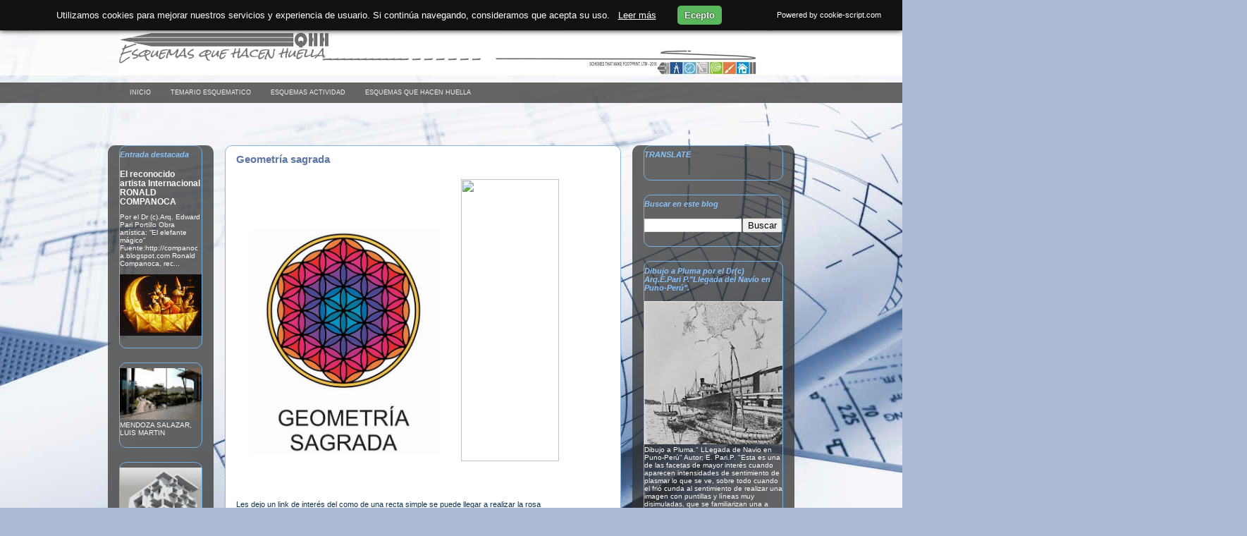

--- FILE ---
content_type: text/html; charset=UTF-8
request_url: https://esquemasquehacenhuella.blogspot.com/p/geometria-sagrada.html
body_size: 32402
content:
<!DOCTYPE html>
<html class='v2' dir='ltr' xmlns='http://www.w3.org/1999/xhtml' xmlns:b='http://www.google.com/2005/gml/b' xmlns:data='http://www.google.com/2005/gml/data' xmlns:expr='http://www.google.com/2005/gml/expr'>
<head>
<link href='https://www.blogger.com/static/v1/widgets/335934321-css_bundle_v2.css' rel='stylesheet' type='text/css'/>
<meta content='width=1100' name='viewport'/>
<meta content='text/html; charset=UTF-8' http-equiv='Content-Type'/>
<meta content='blogger' name='generator'/>
<link href='https://esquemasquehacenhuella.blogspot.com/favicon.ico' rel='icon' type='image/x-icon'/>
<link href='http://esquemasquehacenhuella.blogspot.com/p/geometria-sagrada.html' rel='canonical'/>
<link rel="alternate" type="application/atom+xml" title="Esquemas que hacen huella____________ _ _ _ _ _    _ - Atom" href="https://esquemasquehacenhuella.blogspot.com/feeds/posts/default" />
<link rel="alternate" type="application/rss+xml" title="Esquemas que hacen huella____________ _ _ _ _ _    _ - RSS" href="https://esquemasquehacenhuella.blogspot.com/feeds/posts/default?alt=rss" />
<link rel="service.post" type="application/atom+xml" title="Esquemas que hacen huella____________ _ _ _ _ _    _ - Atom" href="https://www.blogger.com/feeds/5214791087044984335/posts/default" />
<!--Can't find substitution for tag [blog.ieCssRetrofitLinks]-->
<meta content='http://esquemasquehacenhuella.blogspot.com/p/geometria-sagrada.html' property='og:url'/>
<meta content='Geometría sagrada' property='og:title'/>
<meta content='Blog sobre diseño bidimensional y tridimensional arquitectónico, esquemas variados, FAU UNSA&quot;' property='og:description'/>
<meta content='https://blogger.googleusercontent.com/img/b/R29vZ2xl/AVvXsEjuViiNJ-y-bxzLv6XfVASWmhJQwczFG-OG9OXGaMbmz2b798W0F5xmpxiEk1MQa5J1bGPQuoWaHeaesr-xMKzI_xkuzQrouFcdeqlLcLeKLVshzKPrqbxvLg2kmE2WUDkqcwhbq2uLKKc/w1200-h630-p-k-no-nu/geo.JPG' property='og:image'/>
<title>Esquemas que hacen huella____________ _ _ _ _ _    _: Geometría sagrada</title>
<style type='text/css'>@font-face{font-family:'Rock Salt';font-style:normal;font-weight:400;font-display:swap;src:url(//fonts.gstatic.com/s/rocksalt/v24/MwQ0bhv11fWD6QsAVOZrt0M6p7NGrQ.woff2)format('woff2');unicode-range:U+0000-00FF,U+0131,U+0152-0153,U+02BB-02BC,U+02C6,U+02DA,U+02DC,U+0304,U+0308,U+0329,U+2000-206F,U+20AC,U+2122,U+2191,U+2193,U+2212,U+2215,U+FEFF,U+FFFD;}@font-face{font-family:'Sunshiney';font-style:normal;font-weight:400;font-display:swap;src:url(//fonts.gstatic.com/s/sunshiney/v24/LDIwapGTLBwsS-wT4vcQFMOpc-DGkw.woff2)format('woff2');unicode-range:U+0000-00FF,U+0131,U+0152-0153,U+02BB-02BC,U+02C6,U+02DA,U+02DC,U+0304,U+0308,U+0329,U+2000-206F,U+20AC,U+2122,U+2191,U+2193,U+2212,U+2215,U+FEFF,U+FFFD;}</style>
<style id='page-skin-1' type='text/css'><!--
/*
-----------------------------------------------
Blogger Template Style
Name:     Awesome Inc.
Designer: Tina Chen
URL:      tinachen.org
----------------------------------------------- */
/* Variable definitions
====================
<Variable name="keycolor" description="Main Color" type="color" default="#ffffff"/>
<Group description="Page" selector="body">
<Variable name="body.font" description="Font" type="font"
default="normal normal 13px Arial, Tahoma, Helvetica, FreeSans, sans-serif"/>
<Variable name="body.background.color" description="Background Color" type="color" default="#000000"/>
<Variable name="body.text.color" description="Text Color" type="color" default="#ffffff"/>
</Group>
<Group description="Links" selector=".main-inner">
<Variable name="link.color" description="Link Color" type="color" default="#888888"/>
<Variable name="link.visited.color" description="Visited Color" type="color" default="#444444"/>
<Variable name="link.hover.color" description="Hover Color" type="color" default="#cccccc"/>
</Group>
<Group description="Blog Title" selector=".header h1">
<Variable name="header.font" description="Title Font" type="font"
default="normal bold 40px Arial, Tahoma, Helvetica, FreeSans, sans-serif"/>
<Variable name="header.text.color" description="Title Color" type="color" default="#0d3250" />
<Variable name="header.background.color" description="Header Background" type="color" default="transparent" />
</Group>
<Group description="Blog Description" selector=".header .description">
<Variable name="description.font" description="Font" type="font"
default="normal normal 14px Arial, Tahoma, Helvetica, FreeSans, sans-serif"/>
<Variable name="description.text.color" description="Text Color" type="color"
default="#0d3250" />
</Group>
<Group description="Tabs Text" selector=".tabs-inner .widget li a">
<Variable name="tabs.font" description="Font" type="font"
default="normal bold 14px Arial, Tahoma, Helvetica, FreeSans, sans-serif"/>
<Variable name="tabs.text.color" description="Text Color" type="color" default="#0d3250"/>
<Variable name="tabs.selected.text.color" description="Selected Color" type="color" default="#eeeff2"/>
</Group>
<Group description="Tabs Background" selector=".tabs-outer .PageList">
<Variable name="tabs.background.color" description="Background Color" type="color" default="#141414"/>
<Variable name="tabs.selected.background.color" description="Selected Color" type="color" default="#444444"/>
<Variable name="tabs.border.color" description="Border Color" type="color" default="#73b0e3"/>
</Group>
<Group description="Date Header" selector=".main-inner .widget h2.date-header, .main-inner .widget h2.date-header span">
<Variable name="date.font" description="Font" type="font"
default="normal normal 14px Arial, Tahoma, Helvetica, FreeSans, sans-serif"/>
<Variable name="date.text.color" description="Text Color" type="color" default="#666666"/>
<Variable name="date.border.color" description="Border Color" type="color" default="#73b0e3"/>
</Group>
<Group description="Post Title" selector="h3.post-title, h4, h3.post-title a">
<Variable name="post.title.font" description="Font" type="font"
default="normal bold 22px Arial, Tahoma, Helvetica, FreeSans, sans-serif"/>
<Variable name="post.title.text.color" description="Text Color" type="color" default="#0d3250"/>
</Group>
<Group description="Post Background" selector=".post">
<Variable name="post.background.color" description="Background Color" type="color" default="rgba(0, 0, 0, 0)" />
<Variable name="post.border.color" description="Border Color" type="color" default="#73b0e3" />
<Variable name="post.border.bevel.color" description="Bevel Color" type="color" default="#73b0e3"/>
</Group>
<Group description="Gadget Title" selector="h2">
<Variable name="widget.title.font" description="Font" type="font"
default="normal bold 14px Arial, Tahoma, Helvetica, FreeSans, sans-serif"/>
<Variable name="widget.title.text.color" description="Text Color" type="color" default="#0d3250"/>
</Group>
<Group description="Gadget Text" selector=".sidebar .widget">
<Variable name="widget.font" description="Font" type="font"
default="normal normal 14px Arial, Tahoma, Helvetica, FreeSans, sans-serif"/>
<Variable name="widget.text.color" description="Text Color" type="color" default="#0d3250"/>
<Variable name="widget.alternate.text.color" description="Alternate Color" type="color" default="#666666"/>
</Group>
<Group description="Gadget Links" selector=".sidebar .widget">
<Variable name="widget.link.color" description="Link Color" type="color" default="#0643ff"/>
<Variable name="widget.link.visited.color" description="Visited Color" type="color" default="#0643ff"/>
<Variable name="widget.link.hover.color" description="Hover Color" type="color" default="#1a2220"/>
</Group>
<Group description="Gadget Background" selector=".sidebar .widget">
<Variable name="widget.background.color" description="Background Color" type="color" default="#141414"/>
<Variable name="widget.border.color" description="Border Color" type="color" default="#222222"/>
<Variable name="widget.border.bevel.color" description="Bevel Color" type="color" default="#000000"/>
</Group>
<Group description="Sidebar Background" selector=".column-left-inner .column-right-inner">
<Variable name="widget.outer.background.color" description="Background Color" type="color" default="transparent" />
</Group>
<Group description="Images" selector=".main-inner">
<Variable name="image.background.color" description="Background Color" type="color" default="transparent"/>
<Variable name="image.border.color" description="Border Color" type="color" default="transparent"/>
</Group>
<Group description="Feed" selector=".blog-feeds">
<Variable name="feed.text.color" description="Text Color" type="color" default="#0d3250"/>
</Group>
<Group description="Feed Links" selector=".blog-feeds">
<Variable name="feed.link.color" description="Link Color" type="color" default="#0643ff"/>
<Variable name="feed.link.visited.color" description="Visited Color" type="color" default="#0643ff"/>
<Variable name="feed.link.hover.color" description="Hover Color" type="color" default="#1a2220"/>
</Group>
<Group description="Pager" selector=".blog-pager">
<Variable name="pager.background.color" description="Background Color" type="color" default="#ffffff" />
</Group>
<Group description="Footer" selector=".footer-outer">
<Variable name="footer.background.color" description="Background Color" type="color" default="rgba(0, 0, 0, 0)" />
<Variable name="footer.text.color" description="Text Color" type="color" default="#0d3250" />
</Group>
<Variable name="title.shadow.spread" description="Title Shadow" type="length" default="-1px" min="-1px" max="100px"/>
<Variable name="body.background" description="Body Background" type="background"
color="rgba(0, 0, 0, 0)"
default="$(color) none repeat scroll top left"/>
<Variable name="body.background.gradient.cap" description="Body Gradient Cap" type="url"
default="none"/>
<Variable name="body.background.size" description="Body Background Size" type="string" default="auto"/>
<Variable name="tabs.background.gradient" description="Tabs Background Gradient" type="url"
default="none"/>
<Variable name="header.background.gradient" description="Header Background Gradient" type="url" default="none" />
<Variable name="header.padding.top" description="Header Top Padding" type="length" default="22px" min="0" max="100px"/>
<Variable name="header.margin.top" description="Header Top Margin" type="length" default="0" min="0" max="100px"/>
<Variable name="header.margin.bottom" description="Header Bottom Margin" type="length" default="0" min="0" max="100px"/>
<Variable name="widget.padding.top" description="Widget Padding Top" type="length" default="8px" min="0" max="20px"/>
<Variable name="widget.padding.side" description="Widget Padding Side" type="length" default="15px" min="0" max="100px"/>
<Variable name="widget.outer.margin.top" description="Widget Top Margin" type="length" default="0" min="0" max="100px"/>
<Variable name="widget.outer.background.gradient" description="Gradient" type="url" default="none" />
<Variable name="widget.border.radius" description="Gadget Border Radius" type="length" default="0" min="0" max="100px"/>
<Variable name="outer.shadow.spread" description="Outer Shadow Size" type="length" default="0" min="0" max="100px"/>
<Variable name="date.header.border.radius.top" description="Date Header Border Radius Top" type="length" default="0" min="0" max="100px"/>
<Variable name="date.header.position" description="Date Header Position" type="length" default="15px" min="0" max="100px"/>
<Variable name="date.space" description="Date Space" type="length" default="30px" min="0" max="100px"/>
<Variable name="date.position" description="Date Float" type="string" default="static" />
<Variable name="date.padding.bottom" description="Date Padding Bottom" type="length" default="0" min="0" max="100px"/>
<Variable name="date.border.size" description="Date Border Size" type="length" default="0" min="0" max="10px"/>
<Variable name="date.background" description="Date Background" type="background" color="transparent"
default="$(color) none no-repeat scroll top left" />
<Variable name="date.first.border.radius.top" description="Date First top radius" type="length" default="10px" min="0" max="100px"/>
<Variable name="date.last.space.bottom" description="Date Last Space Bottom" type="length"
default="20px" min="0" max="100px"/>
<Variable name="date.last.border.radius.bottom" description="Date Last bottom radius" type="length" default="10px" min="0" max="100px"/>
<Variable name="post.first.padding.top" description="First Post Padding Top" type="length" default="0" min="0" max="100px"/>
<Variable name="image.shadow.spread" description="Image Shadow Size" type="length" default="0" min="0" max="100px"/>
<Variable name="image.border.radius" description="Image Border Radius" type="length" default="0" min="0" max="100px"/>
<Variable name="separator.outdent" description="Separator Outdent" type="length" default="15px" min="0" max="100px"/>
<Variable name="title.separator.border.size" description="Widget Title Border Size" type="length" default="1px" min="0" max="10px"/>
<Variable name="list.separator.border.size" description="List Separator Border Size" type="length" default="1px" min="0" max="10px"/>
<Variable name="shadow.spread" description="Shadow Size" type="length" default="0" min="0" max="100px"/>
<Variable name="startSide" description="Side where text starts in blog language" type="automatic" default="left"/>
<Variable name="endSide" description="Side where text ends in blog language" type="automatic" default="right"/>
<Variable name="date.side" description="Side where date header is placed" type="string" default="right"/>
<Variable name="pager.border.radius.top" description="Pager Border Top Radius" type="length" default="10px" min="0" max="100px"/>
<Variable name="pager.space.top" description="Pager Top Space" type="length" default="1em" min="0" max="20em"/>
<Variable name="footer.background.gradient" description="Background Gradient" type="url" default="none" />
<Variable name="mobile.background.size" description="Mobile Background Size" type="string"
default="100% auto"/>
<Variable name="mobile.background.overlay" description="Mobile Background Overlay" type="string"
default="transparent none repeat scroll top left"/>
<Variable name="mobile.button.color" description="Mobile Button Color" type="color" default="#ffffff" />
*/
/* Content
----------------------------------------------- */
body {
font: normal normal 11px Arial, Tahoma, Helvetica, FreeSans, sans-serif;
color: #0d3250;
background: #adbbd5 url(//themes.googleusercontent.com/image?id=1yCqzoXfTY3VhaTtS_2w31Trgk3LHk1kH1lSKIEivmW1OcaCeDlaGs_mBlO1T6KetEvus) no-repeat fixed top center /* Credit: mariusFM77 (http://www.istockphoto.com/googleimages.php?id=4940465&platform=blogger) */;
}
html body .content-outer {
min-width: 0;
max-width: 100%;
width: 100%;
}
a:link {
text-decoration: none;
color: #0643ff;
}
a:visited {
text-decoration: none;
color: #0643ff;
}
a:hover {
text-decoration: underline;
color: #1a2220;
}
.body-fauxcolumn-outer .cap-top {
position: absolute;
z-index: 1;
height: 276px;
width: 100%;
background: transparent none repeat-x scroll top left;
_background-image: none;
}
/* Columns
----------------------------------------------- */
.content-inner {
padding: 0;
}
.header-inner .section {
margin: 0 16px;
}
.tabs-inner .section {
margin: 0 16px;
}
.main-inner {
padding-top: 60px;
}
.main-inner .column-center-inner,
.main-inner .column-left-inner,
.main-inner .column-right-inner {
padding: 0 5px;
}
*+html body .main-inner .column-center-inner {
margin-top: -60px;
}
#layout .main-inner .column-center-inner {
margin-top: 0;
}
/* Header
----------------------------------------------- */
.header-outer {
margin: 14px 0 10px 0;
background: transparent url(//www.blogblog.com/1kt/awesomeinc/header_gradient_artsy.png) repeat scroll 0 0;
}
.Header h1 {
font: italic normal 18px Rock Salt;
color: #747373;
text-shadow: 0 0 -1px #000000;
}
.Header h1 a {
color: #747373;
}
.Header .description {
font: normal normal 12px Rock Salt;
color: #f0f3f6;
}
.header-inner .Header .titlewrapper,
.header-inner .Header .descriptionwrapper {
padding-left: 0;
padding-right: 0;
margin-bottom: 0;
}
.header-inner .Header .titlewrapper {
padding-top: 9px;
}
/* Tabs
----------------------------------------------- */
.tabs-outer {
overflow: hidden;
position: relative;
background: rgba(0, 0, 0, 0) url(//www.blogblog.com/1kt/awesomeinc/tabs_gradient_artsy.png) repeat scroll 0 0;
}
#layout .tabs-outer {
overflow: visible;
}
.tabs-cap-top, .tabs-cap-bottom {
position: absolute;
width: 100%;
border-top: 1px solid rgba(0, 0, 0, 0);
}
.tabs-cap-bottom {
bottom: 0;
}
.tabs-inner .widget li a {
display: inline-block;
margin: 0;
padding: .6em 1.5em;
font: normal normal 9px Arial, Tahoma, Helvetica, FreeSans, sans-serif;
color: #eeeff2;
border-top: 1px solid rgba(0, 0, 0, 0);
border-bottom: 1px solid rgba(0, 0, 0, 0);
border-left: 1px solid rgba(0, 0, 0, 0);
height: 16px;
line-height: 16px;
}
.tabs-inner .widget li:last-child a {
border-right: 1px solid rgba(0, 0, 0, 0);
}
.tabs-inner .widget li.selected a, .tabs-inner .widget li a:hover {
background: #484e4b url(//www.blogblog.com/1kt/awesomeinc/tabs_gradient_artsy.png) repeat-x scroll 0 -100px;
color: #90c2f4;
}
/* Headings
----------------------------------------------- */
h2 {
font: italic bold 11px Arial, Tahoma, Helvetica, FreeSans, sans-serif;
color: #88c3fc;
}
/* Widgets
----------------------------------------------- */
.main-inner .section {
margin: 0 27px;
padding: 0;
}
.main-inner .column-left-outer,
.main-inner .column-right-outer {
margin-top: 0;
}
#layout .main-inner .column-left-outer,
#layout .main-inner .column-right-outer {
margin-top: 0;
}
.main-inner .column-left-inner,
.main-inner .column-right-inner {
background: transparent url(//www.blogblog.com/1kt/awesomeinc/tabs_gradient_artsy.png) repeat 0 0;
-moz-box-shadow: 0 0 0 rgba(0, 0, 0, .2);
-webkit-box-shadow: 0 0 0 rgba(0, 0, 0, .2);
-goog-ms-box-shadow: 0 0 0 rgba(0, 0, 0, .2);
box-shadow: 0 0 0 rgba(0, 0, 0, .2);
-moz-border-radius: 10px;
-webkit-border-radius: 10px;
-goog-ms-border-radius: 10px;
border-radius: 10px;
}
#layout .main-inner .column-left-inner,
#layout .main-inner .column-right-inner {
margin-top: 0;
}
.sidebar .widget {
font: normal normal 10px Arial, Tahoma, Helvetica, FreeSans, sans-serif;
color: #fafafa;
}
.sidebar .widget a:link {
color: #fcfcfc;
}
.sidebar .widget a:visited {
color: #eaf1fa;
}
.sidebar .widget a:hover {
color: #8aa6da;
}
.sidebar .widget h2 {
text-shadow: 0 0 -1px #000000;
}
.main-inner .widget {
background-color: rgba(0, 0, 0, 0);
border: 1px solid #73b0e3;
padding: 0 0 15px;
margin: 20px -16px;
-moz-box-shadow: 0 0 0 rgba(0, 0, 0, .2);
-webkit-box-shadow: 0 0 0 rgba(0, 0, 0, .2);
-goog-ms-box-shadow: 0 0 0 rgba(0, 0, 0, .2);
box-shadow: 0 0 0 rgba(0, 0, 0, .2);
-moz-border-radius: 10px;
-webkit-border-radius: 10px;
-goog-ms-border-radius: 10px;
border-radius: 10px;
}
.main-inner .widget h2 {
margin: 0 -0;
padding: .6em 0 .5em;
border-bottom: 1px solid transparent;
}
.footer-inner .widget h2 {
padding: 0 0 .4em;
border-bottom: 1px solid transparent;
}
.main-inner .widget h2 + div, .footer-inner .widget h2 + div {
border-top: 0 solid #73b0e3;
padding-top: 8px;
}
.main-inner .widget .widget-content {
margin: 0 -0;
padding: 7px 0 0;
}
.main-inner .widget ul, .main-inner .widget #ArchiveList ul.flat {
margin: -8px -15px 0;
padding: 0;
list-style: none;
}
.main-inner .widget #ArchiveList {
margin: -8px 0 0;
}
.main-inner .widget ul li, .main-inner .widget #ArchiveList ul.flat li {
padding: .5em 15px;
text-indent: 0;
color: #88baee;
border-top: 0 solid #73b0e3;
border-bottom: 1px solid transparent;
}
.main-inner .widget #ArchiveList ul li {
padding-top: .25em;
padding-bottom: .25em;
}
.main-inner .widget ul li:first-child, .main-inner .widget #ArchiveList ul.flat li:first-child {
border-top: none;
}
.main-inner .widget ul li:last-child, .main-inner .widget #ArchiveList ul.flat li:last-child {
border-bottom: none;
}
.post-body {
position: relative;
}
.main-inner .widget .post-body ul {
padding: 0 2.5em;
margin: .5em 0;
list-style: disc;
}
.main-inner .widget .post-body ul li {
padding: 0.25em 0;
margin-bottom: .25em;
color: #0d3250;
border: none;
}
.footer-inner .widget ul {
padding: 0;
list-style: none;
}
.widget .zippy {
color: #88baee;
}
/* Posts
----------------------------------------------- */
body .main-inner .Blog {
padding: 0;
margin-bottom: 1em;
background-color: transparent;
border: none;
-moz-box-shadow: 0 0 0 rgba(0, 0, 0, 0);
-webkit-box-shadow: 0 0 0 rgba(0, 0, 0, 0);
-goog-ms-box-shadow: 0 0 0 rgba(0, 0, 0, 0);
box-shadow: 0 0 0 rgba(0, 0, 0, 0);
}
.main-inner .section:last-child .Blog:last-child {
padding: 0;
margin-bottom: 1em;
}
.main-inner .widget h2.date-header {
margin: 0 -15px 1px;
padding: 0 0 0 0;
font: normal normal 12px Sunshiney;
color: #dce4f2;
background: transparent url(//www.blogblog.com/1kt/awesomeinc/tabs_gradient_artsy.png) repeat fixed center center;
border-top: 0 solid #73b0e3;
border-bottom: 1px solid transparent;
-moz-border-radius-topleft: 10px;
-moz-border-radius-topright: 10px;
-webkit-border-top-left-radius: 10px;
-webkit-border-top-right-radius: 10px;
border-top-left-radius: 10px;
border-top-right-radius: 10px;
position: absolute;
bottom: 100%;
left: 25px;
text-shadow: 0 0 -1px #000000;
}
.main-inner .widget h2.date-header span {
font: normal normal 12px Sunshiney;
display: block;
padding: .5em 15px;
border-left: 0 solid #73b0e3;
border-right: 0 solid #73b0e3;
}
.date-outer {
position: relative;
margin: 60px 0 20px;
padding: 0 15px;
background-color: #ffffff;
border: 1px solid #8ab6dd;
-moz-box-shadow: 0 0 0 rgba(0, 0, 0, .2);
-webkit-box-shadow: 0 0 0 rgba(0, 0, 0, .2);
-goog-ms-box-shadow: 0 0 0 rgba(0, 0, 0, .2);
box-shadow: 0 0 0 rgba(0, 0, 0, .2);
-moz-border-radius: 10px;
-webkit-border-radius: 10px;
-goog-ms-border-radius: 10px;
border-radius: 10px;
}
.date-outer:first-child {
margin-top: 0;
}
.date-outer:last-child {
margin-bottom: 0;
-moz-border-radius-bottomleft: 0;
-moz-border-radius-bottomright: 0;
-webkit-border-bottom-left-radius: 0;
-webkit-border-bottom-right-radius: 0;
-goog-ms-border-bottom-left-radius: 0;
-goog-ms-border-bottom-right-radius: 0;
border-bottom-left-radius: 0;
border-bottom-right-radius: 0;
}
.date-posts {
margin: 0 -0;
padding: 0 0;
clear: both;
}
.post-outer, .inline-ad {
border-top: 1px solid #c91c1c;
margin: 0 -0;
padding: 15px 0;
}
.post-outer {
padding-bottom: 10px;
}
.post-outer:first-child {
padding-top: 10px;
border-top: none;
}
.post-outer:last-child, .inline-ad:last-child {
border-bottom: none;
}
.post-body {
position: relative;
}
.post-body img {
padding: 8px;
background: transparent;
border: 1px solid transparent;
-moz-box-shadow: 0 0 0 rgba(0, 0, 0, .2);
-webkit-box-shadow: 0 0 0 rgba(0, 0, 0, .2);
box-shadow: 0 0 0 rgba(0, 0, 0, .2);
-moz-border-radius: 0;
-webkit-border-radius: 0;
border-radius: 0;
}
h3.post-title, h4 {
font: normal bold 15px Arial, Tahoma, Helvetica, FreeSans, sans-serif;
color: #5d76a7;
}
h3.post-title a {
font: normal bold 15px Arial, Tahoma, Helvetica, FreeSans, sans-serif;
color: #5d76a7;
}
h3.post-title a:hover {
color: #1a2220;
text-decoration: underline;
}
.post-header {
margin: 0 0 1em;
}
.post-body {
line-height: 1.4;
}
.post-outer h2 {
color: #0d3250;
}
.post-footer {
margin: 1.5em 0 0;
}
#blog-pager {
padding: 15px;
font-size: 120%;
background-color: #6d89bb;
border: 1px solid #73b0e3;
-moz-box-shadow: 0 0 0 rgba(0, 0, 0, .2);
-webkit-box-shadow: 0 0 0 rgba(0, 0, 0, .2);
-goog-ms-box-shadow: 0 0 0 rgba(0, 0, 0, .2);
box-shadow: 0 0 0 rgba(0, 0, 0, .2);
-moz-border-radius: 10px;
-webkit-border-radius: 10px;
-goog-ms-border-radius: 10px;
border-radius: 10px;
-moz-border-radius-topleft: 0;
-moz-border-radius-topright: 0;
-webkit-border-top-left-radius: 0;
-webkit-border-top-right-radius: 0;
-goog-ms-border-top-left-radius: 0;
-goog-ms-border-top-right-radius: 0;
border-top-left-radius: 0;
border-top-right-radius-topright: 0;
margin-top: 0;
}
.blog-feeds, .post-feeds {
margin: 1em 0;
text-align: center;
color: #4e68d6;
}
.blog-feeds a, .post-feeds a {
color: #dd2626;
}
.blog-feeds a:visited, .post-feeds a:visited {
color: #e90909;
}
.blog-feeds a:hover, .post-feeds a:hover {
color: #8181e7;
}
.post-outer .comments {
margin-top: 2em;
}
/* Comments
----------------------------------------------- */
.comments .comments-content .icon.blog-author {
background-repeat: no-repeat;
background-image: url([data-uri]);
}
.comments .comments-content .loadmore a {
border-top: 1px solid rgba(0, 0, 0, 0);
border-bottom: 1px solid rgba(0, 0, 0, 0);
}
.comments .continue {
border-top: 2px solid rgba(0, 0, 0, 0);
}
/* Footer
----------------------------------------------- */
.footer-outer {
margin: -0 0 -1px;
padding: 0 0 0;
color: #5f80c5;
overflow: hidden;
}
.footer-fauxborder-left {
border-top: 1px solid #73b0e3;
background: #4b69a5 url(//www.blogblog.com/1kt/awesomeinc/header_gradient_artsy.png) repeat scroll 0 0;
-moz-box-shadow: 0 0 0 rgba(0, 0, 0, .2);
-webkit-box-shadow: 0 0 0 rgba(0, 0, 0, .2);
-goog-ms-box-shadow: 0 0 0 rgba(0, 0, 0, .2);
box-shadow: 0 0 0 rgba(0, 0, 0, .2);
margin: 0 -0;
}
/* Mobile
----------------------------------------------- */
body.mobile {
background-size: 100% auto;
}
.mobile .body-fauxcolumn-outer {
background: transparent none repeat scroll top left;
}
*+html body.mobile .main-inner .column-center-inner {
margin-top: 0;
}
.mobile .main-inner .widget {
padding: 0 0 15px;
}
.mobile .main-inner .widget h2 + div,
.mobile .footer-inner .widget h2 + div {
border-top: none;
padding-top: 0;
}
.mobile .footer-inner .widget h2 {
padding: 0.5em 0;
border-bottom: none;
}
.mobile .main-inner .widget .widget-content {
margin: 0;
padding: 7px 0 0;
}
.mobile .main-inner .widget ul,
.mobile .main-inner .widget #ArchiveList ul.flat {
margin: 0 -15px 0;
}
.mobile .main-inner .widget h2.date-header {
left: 0;
}
.mobile .date-header span {
padding: 0.4em 0;
}
.mobile .date-outer:first-child {
margin-bottom: 0;
border: 1px solid #8ab6dd;
-moz-border-radius-topleft: 10px;
-moz-border-radius-topright: 10px;
-webkit-border-top-left-radius: 10px;
-webkit-border-top-right-radius: 10px;
-goog-ms-border-top-left-radius: 10px;
-goog-ms-border-top-right-radius: 10px;
border-top-left-radius: 10px;
border-top-right-radius: 10px;
}
.mobile .date-outer {
border-color: #8ab6dd;
border-width: 0 1px 1px;
}
.mobile .date-outer:last-child {
margin-bottom: 0;
}
.mobile .main-inner {
padding: 0;
}
.mobile .header-inner .section {
margin: 0;
}
.mobile .post-outer, .mobile .inline-ad {
padding: 5px 0;
}
.mobile .tabs-inner .section {
margin: 0 10px;
}
.mobile .main-inner .widget h2 {
margin: 0;
padding: 0;
}
.mobile .main-inner .widget h2.date-header span {
padding: 0;
}
.mobile .main-inner .widget .widget-content {
margin: 0;
padding: 7px 0 0;
}
.mobile #blog-pager {
border: 1px solid transparent;
background: #4b69a5 url(//www.blogblog.com/1kt/awesomeinc/header_gradient_artsy.png) repeat scroll 0 0;
}
.mobile .main-inner .column-left-inner,
.mobile .main-inner .column-right-inner {
background: transparent url(//www.blogblog.com/1kt/awesomeinc/tabs_gradient_artsy.png) repeat 0 0;
-moz-box-shadow: none;
-webkit-box-shadow: none;
-goog-ms-box-shadow: none;
box-shadow: none;
}
.mobile .date-posts {
margin: 0;
padding: 0;
}
.mobile .footer-fauxborder-left {
margin: 0;
border-top: inherit;
}
.mobile .main-inner .section:last-child .Blog:last-child {
margin-bottom: 0;
}
.mobile-index-contents {
color: #0d3250;
}
.mobile .mobile-link-button {
background: #0643ff url(//www.blogblog.com/1kt/awesomeinc/tabs_gradient_artsy.png) repeat scroll 0 0;
}
.mobile-link-button a:link, .mobile-link-button a:visited {
color: #ff0642;
}
.mobile .tabs-inner .PageList .widget-content {
background: transparent;
border-top: 1px solid;
border-color: rgba(0, 0, 0, 0);
color: #eeeff2;
}
.mobile .tabs-inner .PageList .widget-content .pagelist-arrow {
border-left: 1px solid rgba(0, 0, 0, 0);
}
fgw
--></style>
<style id='template-skin-1' type='text/css'><!--
body {
min-width: 974px;
}
.content-outer, .content-fauxcolumn-outer, .region-inner {
min-width: 974px;
max-width: 974px;
_width: 974px;
}
.main-inner .columns {
padding-left: 150px;
padding-right: 230px;
}
.main-inner .fauxcolumn-center-outer {
left: 150px;
right: 230px;
/* IE6 does not respect left and right together */
_width: expression(this.parentNode.offsetWidth -
parseInt("150px") -
parseInt("230px") + 'px');
}
.main-inner .fauxcolumn-left-outer {
width: 150px;
}
.main-inner .fauxcolumn-right-outer {
width: 230px;
}
.main-inner .column-left-outer {
width: 150px;
right: 100%;
margin-left: -150px;
}
.main-inner .column-right-outer {
width: 230px;
margin-right: -230px;
}
#layout {
min-width: 0;
}
#layout .content-outer {
min-width: 0;
width: 800px;
}
#layout .region-inner {
min-width: 0;
width: auto;
}
--></style>
<link href='https://www.blogger.com/dyn-css/authorization.css?targetBlogID=5214791087044984335&amp;zx=05d6d4c1-be88-40c0-ba78-66533065828a' media='none' onload='if(media!=&#39;all&#39;)media=&#39;all&#39;' rel='stylesheet'/><noscript><link href='https://www.blogger.com/dyn-css/authorization.css?targetBlogID=5214791087044984335&amp;zx=05d6d4c1-be88-40c0-ba78-66533065828a' rel='stylesheet'/></noscript>
<meta name='google-adsense-platform-account' content='ca-host-pub-1556223355139109'/>
<meta name='google-adsense-platform-domain' content='blogspot.com'/>

</head>
<body class='loading'>
<div class='navbar section' id='navbar' name='Barra de navegación'><div class='widget Navbar' data-version='1' id='Navbar1'><script type="text/javascript">
    function setAttributeOnload(object, attribute, val) {
      if(window.addEventListener) {
        window.addEventListener('load',
          function(){ object[attribute] = val; }, false);
      } else {
        window.attachEvent('onload', function(){ object[attribute] = val; });
      }
    }
  </script>
<div id="navbar-iframe-container"></div>
<script type="text/javascript" src="https://apis.google.com/js/platform.js"></script>
<script type="text/javascript">
      gapi.load("gapi.iframes:gapi.iframes.style.bubble", function() {
        if (gapi.iframes && gapi.iframes.getContext) {
          gapi.iframes.getContext().openChild({
              url: 'https://www.blogger.com/navbar/5214791087044984335?pa\x3d5862405084685806986\x26origin\x3dhttps://esquemasquehacenhuella.blogspot.com',
              where: document.getElementById("navbar-iframe-container"),
              id: "navbar-iframe"
          });
        }
      });
    </script><script type="text/javascript">
(function() {
var script = document.createElement('script');
script.type = 'text/javascript';
script.src = '//pagead2.googlesyndication.com/pagead/js/google_top_exp.js';
var head = document.getElementsByTagName('head')[0];
if (head) {
head.appendChild(script);
}})();
</script>
</div></div>
<div class='body-fauxcolumns'>
<div class='fauxcolumn-outer body-fauxcolumn-outer'>
<div class='cap-top'>
<div class='cap-left'></div>
<div class='cap-right'></div>
</div>
<div class='fauxborder-left'>
<div class='fauxborder-right'></div>
<div class='fauxcolumn-inner'>
</div>
</div>
<div class='cap-bottom'>
<div class='cap-left'></div>
<div class='cap-right'></div>
</div>
</div>
</div>
<div class='content'>
<div class='content-fauxcolumns'>
<div class='fauxcolumn-outer content-fauxcolumn-outer'>
<div class='cap-top'>
<div class='cap-left'></div>
<div class='cap-right'></div>
</div>
<div class='fauxborder-left'>
<div class='fauxborder-right'></div>
<div class='fauxcolumn-inner'>
</div>
</div>
<div class='cap-bottom'>
<div class='cap-left'></div>
<div class='cap-right'></div>
</div>
</div>
</div>
<div class='content-outer'>
<div class='content-cap-top cap-top'>
<div class='cap-left'></div>
<div class='cap-right'></div>
</div>
<div class='fauxborder-left content-fauxborder-left'>
<div class='fauxborder-right content-fauxborder-right'></div>
<div class='content-inner'>
<header>
<div class='header-outer'>
<div class='header-cap-top cap-top'>
<div class='cap-left'></div>
<div class='cap-right'></div>
</div>
<div class='fauxborder-left header-fauxborder-left'>
<div class='fauxborder-right header-fauxborder-right'></div>
<div class='region-inner header-inner'>
<div class='header section' id='header' name='Cabecera'><div class='widget Header' data-version='1' id='Header1'>
<div id='header-inner' style='background-image: url("https://blogger.googleusercontent.com/img/b/R29vZ2xl/AVvXsEgQetwaowjJdBEwTRpmskoi9aaPBMuPc41488hN1HpweRwXCoKSJ4_cheUYJwc_eD-JZ6KdmdlVGxkrlKQmZbceSmatU34MGi-G40bl6wRKSdfuYpVDEwnL3cqKJx-aSJhp8VcDuucubxA/s1600/100.jpg"); background-position: left; width: 1600px; min-height: 61px; _height: 61px; background-repeat: no-repeat; '>
<div class='titlewrapper' style='background: transparent'>
<h1 class='title' style='background: transparent; border-width: 0px'>
<a href='https://esquemasquehacenhuella.blogspot.com/'>
Esquemas que hacen huella____________ _ _ _ _ _    _
</a>
</h1>
</div>
<div class='descriptionwrapper'>
<p class='description'><span>
</span></p>
</div>
</div>
</div></div>
</div>
</div>
<div class='header-cap-bottom cap-bottom'>
<div class='cap-left'></div>
<div class='cap-right'></div>
</div>
</div>
</header>
<div class='tabs-outer'>
<div class='tabs-cap-top cap-top'>
<div class='cap-left'></div>
<div class='cap-right'></div>
</div>
<div class='fauxborder-left tabs-fauxborder-left'>
<div class='fauxborder-right tabs-fauxborder-right'></div>
<div class='region-inner tabs-inner'>
<div class='tabs section' id='crosscol' name='Multicolumnas'><div class='widget PageList' data-version='1' id='PageList3'>
<h2>Páginas</h2>
<div class='widget-content'>
<ul>
<li>
<a href='http://esquemasquehacenhuella.blogspot.pe/'>INICIO</a>
</li>
<li>
<a href='https://esquemasquehacenhuella.blogspot.com/p/temario.html'>TEMARIO ESQUEMATICO</a>
</li>
<li>
<a href='https://esquemasquehacenhuella.blogspot.com/p/esquemas_2.html'>ESQUEMAS ACTIVIDAD</a>
</li>
<li>
<a href='https://esquemasquehacenhuella.blogspot.com/p/esta-es-una-pagina-donde-se-congregan.html'>ESQUEMAS QUE HACEN HUELLA</a>
</li>
</ul>
<div class='clear'></div>
</div>
</div></div>
<div class='tabs no-items section' id='crosscol-overflow' name='Cross-Column 2'></div>
</div>
</div>
<div class='tabs-cap-bottom cap-bottom'>
<div class='cap-left'></div>
<div class='cap-right'></div>
</div>
</div>
<div class='main-outer'>
<div class='main-cap-top cap-top'>
<div class='cap-left'></div>
<div class='cap-right'></div>
</div>
<div class='fauxborder-left main-fauxborder-left'>
<div class='fauxborder-right main-fauxborder-right'></div>
<div class='region-inner main-inner'>
<div class='columns fauxcolumns'>
<div class='fauxcolumn-outer fauxcolumn-center-outer'>
<div class='cap-top'>
<div class='cap-left'></div>
<div class='cap-right'></div>
</div>
<div class='fauxborder-left'>
<div class='fauxborder-right'></div>
<div class='fauxcolumn-inner'>
</div>
</div>
<div class='cap-bottom'>
<div class='cap-left'></div>
<div class='cap-right'></div>
</div>
</div>
<div class='fauxcolumn-outer fauxcolumn-left-outer'>
<div class='cap-top'>
<div class='cap-left'></div>
<div class='cap-right'></div>
</div>
<div class='fauxborder-left'>
<div class='fauxborder-right'></div>
<div class='fauxcolumn-inner'>
</div>
</div>
<div class='cap-bottom'>
<div class='cap-left'></div>
<div class='cap-right'></div>
</div>
</div>
<div class='fauxcolumn-outer fauxcolumn-right-outer'>
<div class='cap-top'>
<div class='cap-left'></div>
<div class='cap-right'></div>
</div>
<div class='fauxborder-left'>
<div class='fauxborder-right'></div>
<div class='fauxcolumn-inner'>
</div>
</div>
<div class='cap-bottom'>
<div class='cap-left'></div>
<div class='cap-right'></div>
</div>
</div>
<!-- corrects IE6 width calculation -->
<div class='columns-inner'>
<div class='column-center-outer'>
<div class='column-center-inner'>
<div class='main section' id='main' name='Principal'><div class='widget Blog' data-version='1' id='Blog1'>
<div class='blog-posts hfeed'>

          <div class="date-outer">
        

          <div class="date-posts">
        
<div class='post-outer'>
<div class='post hentry uncustomized-post-template' itemprop='blogPost' itemscope='itemscope' itemtype='http://schema.org/BlogPosting'>
<meta content='https://blogger.googleusercontent.com/img/b/R29vZ2xl/AVvXsEjuViiNJ-y-bxzLv6XfVASWmhJQwczFG-OG9OXGaMbmz2b798W0F5xmpxiEk1MQa5J1bGPQuoWaHeaesr-xMKzI_xkuzQrouFcdeqlLcLeKLVshzKPrqbxvLg2kmE2WUDkqcwhbq2uLKKc/s1600/geo.JPG' itemprop='image_url'/>
<meta content='5214791087044984335' itemprop='blogId'/>
<meta content='5862405084685806986' itemprop='postId'/>
<a name='5862405084685806986'></a>
<h3 class='post-title entry-title' itemprop='name'>
Geometría sagrada
</h3>
<div class='post-header'>
<div class='post-header-line-1'></div>
</div>
<div class='post-body entry-content' id='post-body-5862405084685806986' itemprop='description articleBody'>
<div class="separator" style="clear: both; text-align: left;">
<a href="https://blogger.googleusercontent.com/img/b/R29vZ2xl/AVvXsEjuViiNJ-y-bxzLv6XfVASWmhJQwczFG-OG9OXGaMbmz2b798W0F5xmpxiEk1MQa5J1bGPQuoWaHeaesr-xMKzI_xkuzQrouFcdeqlLcLeKLVshzKPrqbxvLg2kmE2WUDkqcwhbq2uLKKc/s1600/geo.JPG" imageanchor="1" style="margin-left: 1em; margin-right: 1em;"><img border="0" height="320" src="https://blogger.googleusercontent.com/img/b/R29vZ2xl/AVvXsEjuViiNJ-y-bxzLv6XfVASWmhJQwczFG-OG9OXGaMbmz2b798W0F5xmpxiEk1MQa5J1bGPQuoWaHeaesr-xMKzI_xkuzQrouFcdeqlLcLeKLVshzKPrqbxvLg2kmE2WUDkqcwhbq2uLKKc/s1600/geo.JPG" width="270" /></a><img height="400" src="https://images-blogger-opensocial.googleusercontent.com/gadgets/proxy?url=http%3A%2F%2F3.bp.blogspot.com%2F--UIG3xVPOvw%2FUtMjyq0fR1I%2FAAAAAAAAAG0%2FTsfT9FY_Glo%2Fs1600%2Fgeo2.JPG&amp;container=blogger&amp;gadget=a&amp;rewriteMime=image%2F*" width="139" /></div>
<br />
<div class="separator" style="clear: both; text-align: center;">
</div>
<div class="separator" style="clear: both; text-align: center;">
</div>
<br />
<br />
Les dejo un link de interés del como de una recta simple se puede llegar a realizar la rosa<br />
<br />
http://www.exoperiodismo.com/uploads/9/2/3/3/9233264/geometria_sagrada__roberto_garcia.pdf<br />
<br />
Todos sabemos algo de geometría, pero quizás nos parece difícil entender como la geometría puede ser algo sagrado. A través de la geometría sagrada entendemos de una manera sencilla para nuestro cerebro izquierdo, cómo existe una conexión profunda en toda la creación. La geometría sagrada es el lenguaje simbólico de las fuerzas de la creación del universo y nos ayuda a entender mentalmente lo que ya intuitivamente conocemos.<br />
&nbsp;Todo en el universo proviene de una misma fuente o Inteligencia Universal, que algunos llamamos Dios, o Madre Naturaleza, o Gran Espíritu y la Geometría Sagrada nos demuestra, con conceptos que puede captar nuestra mente racional, como todo lo que existe fue creado por medio de los mismos principios básicos, como desde un simple átomo hasta una inmensa galaxia siguen un mismo patrón geométrico idéntico. En los tiempos mas remotos , el hombre hubo de considerar multitud de formas que se corresponden , muy aproximadamente con las figuras objetos de la Geometría. &nbsp; <br />
En muchos minerales , vegetales y animales aparecen triangulos , circulos , hexagonos , elipses y espirales. Pero desde el conocimiento de estas formas seudogeometricas concretas hasta la creación de las nociones abstractas , fundamentalmente de la Geometría , transcurrieron acaso centenares de miles de años : el tiempo necesario para que la mente reconociese las semejanzas entre las figuras naturales concretas y supiese agruparlas en unos cuantos tipos fundamentales.<br />
<br />
En la Geometría concurren circunstancias especiales, ante todo, de constituir el molde primigenio de todas las ciencias del espiritu.<br />
Con razon comenta D. Papp que la Geometría es tal vez el mayor descubrimiento del hombre. Y no porque la Geometría haya creado el concepto de espacio , concepto que según Bergson es la materia con que construye el espiritu.<br />
<br />
<b>El Espiritu Geometriza :</b><br />
<br />
Hay 7 formas principales dentro de la Geometría Sagrada : los 5 Solidos Platonicos , el Circulo y la Espiral.<br />
Los 5 Solidos Platonicos son el CUBO , ICOSAEDRO , TETRAEDRO , OCTAEDRO , Y DODECAEDRO.Los 5 Solidos Platonicos son formas completamente simetricas que tienen todos los lados iguales , todos los angulos iguales , de las mismas medidas y que los 5 caben dentro de la Matriz Universal que es la Esfera.<br />
Tenemos al TETRAEDRO que es un triángulo con base: representa la conciencia del fuego.Tiene 6 aristas, 4 caras triangulares, 4 vértices.Símbolo de la SABIDURÍA por representar al fuego sagrado, el primer elemento.<br />
<br />
El CUBO con 12 aristas, 6 caras cuadradas, 8 vértices representando el secreto del mundo natural.Es la conciencia de la TIERRA, es la experiencia de lo que ha nacido de la naturaleza.<br />
<br />
El OCTAEDRO de 12 aristas, 8 caras triangulares, 6 vértices.Es el aire, es como 2 pirámides invertidas, unidas en sus bases.Simboliza la PERFECCIÓN DE LA MATERIA POR EL ESPÍRITU.<br />
<br />
El DODECAEDRO con 30 aristas, 12 caras pentagonales, 20 vértices, representa el quinto elemento (eter, prana, chi).Considerado el poder femenino de la creación y la FORMA MADRE.<br />
<br />
El ICOSAEDRO con 30 aristas, 20 caras triangulares, 12 vértices, es la conciencia del agua.Representa la semilla de la vida, la forma del universo, es lo masculino.<br />
La creación juega transformándose de una forma a otra intercambiando el masculino icosaedro y el femenino dodecaedro, también pasando por los otros sólidos platónicos. Con el tiempo la geometría se convirtió en un estudio deductivo, idealizado del espacio físico y de las formas tamaños y relaciones de objetos físicos en ese espacio.<br />
Ahora en el siglo XXI el concepto de la geometría se ha expandido y está apareciendo muchisima información con respecto a este hermoso tema , con la teoría del centésimo mono se incursionó y se comprobó la existencia de redes planetarias o campos morfogenéticos que son las matrices que sostienen todas las formas existentes.<br />
El centécimo mono cuenta que un grupo de científicos que estaban estudiando los monos descubrieron que un mono , un día se dio cuenta que el fruto caído sobre la arena, sucio , se podía lavar en el mar. A partir de ese momento todos los monos comenzaron a lavar su fruto, no sólo en esa playa sino en las distantes.Los científicos se dieron cuenta que había algo que los unía y comunicaba.<br />
<br />
Desarrollaron, entonces, el concepto de redes planetarias, para cada especie de vida. La red hace que la información que entre a través de la especie llegue a cada uno de sus integrantes. Este concepto no es nuevo , ya que Platón teorizó sobre este concepto al igual que los Mayas, Egipcios, e Indios Hofis. Estas redes se agrupan y se relacionan por medio de las estructuras geométricas de los sólidos Platónicos.<br />
Desde el nacimiento de nuestro planeta, la red que rodea a la tierra estaba conformada por una matriz de geometría sagrada. Platón decía que la estructura básica de la tierra se encontraba en proceso de evolución a una red icosaedrica (de 20 triángulos). Estas matrices son enrejados que cubren nuestro planeta, nuestro cuerpo, nuestros lugares, nuestras células, átomos, y modulan la energía-luz que sostiene y crea las formas. Son de origen cristalino e invisibles, ya que se mueven a la velocidad de la luz. Estas estructuras constituyen lo que se conoce como lenguaje de la luz. El lenguaje de la luz es una manera de recibir información y energía con el fin de facilitar nuestro desarrollo . Es un método de aprendizaje sin necesidad de libros o intelecto. Este lenguaje está formado por 144,000 sellos de energías cristalinas (forma en que se decodifica la luz), que están formadas en la red de conciencia Crística en la tierra.<br />
Más allá de la serie de los sólidos Platónicos existe otra forma geométrica que se genera a partir del antiguo cristal Icosa Dodecaedro (unión femenino y masculino).<br />
Esta es la red de asención del planeta creada para que la tierra pueda resonar a una frecuencia más alta y elevar su estado de conciencia hacia un nuevo escalón en la evolución.<br />
<br />
Todas las redes se unifican por medio de la esfera en un patrón de unidad, la única diferencia es que tienen interconexiones rectas formadas por el sólido Platónico que presentan. Investigadores actuales han comprobado que los nodos y las alineaciones de la red atribuidos anteriormente a la red antigua ya no coinciden.<br />
<br />
Los patrones de tiempo están cambiando, los climas sufren variaciones y las rutas de migración de las aves han cambiado. Las ballenas y delfines se atoran en las playas con más frecuencia en los 14 años que siguieron a la convergencia armónica. El campo electromagnético de la tierra también está cambiando y lo hace con muchísima rapidez. La nueva red de conciencia está incrementando su frecuencia a medida que la red magnética disminuye.<br />
La vieja red cristalina se desvanece y una nueva matriz cristalina se está formando. Somos parte de la nueva formación cristalina.<br />
La red planetaria es una manifestación de la evolución de la energía y del crecimiento diseñado por la conciencia universal.<br />
<br />
A pesar de que esta información parezca nueva y sorprendente es muy antigua.<br />
Los egipcios, Atlantes, escenios, Mayas, conocían perfectamente este holograma y lo utilizaban para sanar y restaurar cualquier parte desarmonizada, empleando la intención, pensamiento, adecuada, restableciendo el orden, el rejuvenecimiento y la perfecta saluden sus cuerpos físicos y etéricos.<br />
Actualmente la aplicación de técnicas de sanación holográfica se ha desarrollado en todo el planeta de una forma conmovedora y continua en expanción. No es coincidencia que la memoria del poder de este símbolo sea devuelta al planeta en estos momentos. Ustedes son la flor de la vida.<br />
Viajando por estas matrices, contemplando desde el microcosmos al macrocosmos, hologramas , fractales, espirales. Nos recuerda la frase de Hermes: así como es arriba, es abajo, para hacer el milagro de una sola cosa.<br />
<br />
Las matrices utilizadas en Tibet y en otros lugares denominadas Mandalas, son denominados psicogramas, sus representaciones figurativas constituyen proyecciones de contenidos espirituales, cuya clave hay que conocer. Mediante elementos iconograficos empleando la imagen o instrumento se invita al pensamiento del que medita a encontrar el camino de su yo interior para realizarse en él.<br />
<br />
mandala_5_md.jpg<br />
&nbsp;mandala_6_md.jpg<br />
<br />
<br />
El mandala representa las fuerzas cósmicas actuando dentro un ámbito arquetípico, es una suerte de lenguaje celestial. Por este motivo es utilizado para fijar la observación y elevación del estado de conciencia, mediante representaciones visuales ligadas a experiencias interiores.<br />
<br />
Son un sistema de estructuras geométricas ensambladas que crean un conjunto de estímulos y representaciones de colores y formas que actúan en el observador como concentrador y generador de energía brindando inspiración.<br />
<br />
Los mandalas son un despertador hacia niveles de conciencia superior, puertas de conexión con el mas allá. Descubrir sus códigos es encontrar las llaves que nos reconectan con la luz superior que habita dentro, para comprender y experimentar que formamos parte de una conciencia superior. El mandala trabaja enviando estímulos sensoriales a la mente interna en forma similar a lo que hoy se conoce como subliminal. El mensaje pasa a través de la visión hacia los receptores del cerebro en donde se procesa y se obtiene una reacción, como cambios de actitud positiva, recuperación de autoestima, liberación de miedos, angustias, desbloquea emocionalmente y genera una gran cantidad de cambios internos. Esta posibilidad que da el mandala, parte de que su estructura de forma es correspondiente a la estructura de formas arquetípicas posibles que adquiere el universo en constante cambio y evolución.<br />
<br />
Son las infinitas posibilidades que tiene el caleidoscopio del universo. Los mandalas dan una sensación de traslado o viaje multidimensional, preparan a la mente para centrarla, expandirla, a nuevos conocimientos que parten de la sabiduría infinita universal. En nuevos niveles de conciencia sobrevienen nuevos niveles de reflexión y energía.<br />
<br />
No por mucho observar el mandala se tendrán mayores efectos. Una vez que nuestra mente capta el estímulo visual se llevan a cabo los procesos de cambio.<br />
Volviendo a las siete formas principales que comentamos al principio vamos a desarrollar la geometría del círculo representante de la forma de Dios, la unidad y la totalidad.<br />
<br />
El círculo integra aquellas formas diferentes entre sí para interrelacionarlas en la unidad. El centro verdadero del círculo es un punto, pero el punto carece de dimensión y de lugar por lo tanto escapa a nuestra percepción y capacidad de manifestación. No pertenece a nuestro mundo , porque en nuestro mundo todo tiene extensión, dimensión, porque el mundo es forma, pero el punto pertenece a otra escala del ser. Existe más allá del mundo, Es metafísico en el sentido más literal. El punto simboliza la unidad, la totalidad, la perfección. El punto lo contiene todo, sólo que en potencia, no manifestado. De él nacen el círculo y la esfera que son las formas en las cuales se revela el punto. Lo que en este es todavía potencia metafísica cobra configuración formal en el círculo y la esfera. Todos los cuerpo Platónicos son distintos y en realidad constituyen la unidad (la esfera).<br />
Se trata, pues, de una progresión infinita.<br />
<br />
Con esta geometría en el dibujo de 13 esferas de la flor de la vida logramos lo que se conoce como el cubo de Metatron, que contiene en sí el germen invisible de toda realidad tangible. En su interior existe condensada toda la información del universo. Cada una de las 13 esferas describe pormenorizadamente cada aspecto de nuestra realidad, todo cuanto podemos pensar, ver, sentir, hasta llegar a la estructura atómica actual.<br />
<br />
La geometría sagrada nos hace comprender la unidad de la vida y encontrar el origen común de sucesos diversos entre sí. Para llegar a la unidad tenemos que encontrar la integración. Siempre hemos visto la dualidad como algo normal (blanco, negro, bueno, malo, etc.), y por tal motivo no podemos integrar la parte femenina de nuestro cerebro (lado derecho), donde se encuentra la unidad de la conciencia y el espíritu. A la par nuestra parte masculina (lado izquierdo), no cree en ello, así nos hace ver la dualidad en todas partes.<br />
<br />
La base para la integración de los hemisferios cerebrales está en la geometría sagrada, ya que nuestro cerebro izquierdo parte masculina, no cree que existe un espíritu único y que solamente él es el que mueve o dirige todas las cosas. Cuando logramos convencer a esta parte del cerebro, se produce la integración y se inicia el proceso en el que iremos de la polaridad a la unidad de conciencia.<br />
Al lograr la unidad de conciencia, que estaría representada por la esfera, comenzaríamos a vivir la cuarta dimensión (tiempo-esfera). La cuarta dimensión está matemáticamente constituída como una matriz radial. Una matriz radial es un orden autoexistente de relaciones numéricas y armónicas, cuyas unidades y proporciones son generados radialmente y de los cuales, en parte y en suma, todas las unidades poseen una relación radial entre sí. Todas los matemáticas tetradimensionales son radiales. Todas las matrices radiales son series de números enteros.<br />
<br />
No hay números irracionales o quebrados, sino simples series de fractales y relaciones , cuyo poder de magnificación exponencial es infinito. A la totalidad de series radiales de órdenes diametralmente opuestos y las series de números de los cuales están compuestos nos referimos como una matriz, el orden autogenerado subyacente del tiempo como la cuarta dimensión.<br />
<br />
Es por eso que el tiempo(cuarta dimensión), no puede consebirse correctamente como lineal, como tampoco puede decirse que tenga un punto de partida ni un punto final.<br />
En estos momentos la red conciencia icosadodecaedrica está produciendo el colapso del tiempo lineal de la tercera dimensión. Simultáneamente están fusionando la nueva dimensión, la cuarta con la tercera. Por eso adviertes que algunos momentos del día son un poco extraños. Esta red geométrica es muy notoria en nuestro cuerpo. Puede ser que sientas síntomas que no tienen relación con una dolencia orgánica. Las señales van desde mareos, intensas ganas de dormir, o por el contrario ningún deseo de hacerlo, dolores de cabeza que duran corto tiempo, etc. Podemos decir que la cuarta dimensión ya es un nuevo planeta que está sobre la tierra de tercera dimensión.<br />
Sin embargo la disposición molecular es otra, por lo cual es invisible a nuestro mundo material.<br />
<br />
Algunos datos de conciencia de cuarta dimensión: Los polos se reúnen casi hasta desaparecer. No necesitamos del conflicto para crecer. El amor y la luz comienzan a brillar cada vez más. La primera consecuencia es la eliminación total del temor psicológico. El pensamiento es creativo. Crea instantáneamente lo que necesita en ese momento. Perdemos casi toda densidad que nos acompaño en la dimensión actual. La conciencia de cuarta dimensión es grupal. El avance individual afecta positivamente al grupo. En antropología a esta conciencia se le llama sinergía. De la misma forma el avance del grupo es el avance individual. La esfera, el tiempo, es unidad.<br />
<br />
http://isabelquiroz.wordpress.com/geometria-sagrada/
<div style='clear: both;'></div>
</div>
<div class='post-footer'>
<div class='post-footer-line post-footer-line-1'>
<span class='post-author vcard'>
</span>
<span class='post-timestamp'>
</span>
<span class='post-comment-link'>
</span>
<span class='post-icons'>
<span class='item-control blog-admin pid-2031080562'>
<a href='https://www.blogger.com/page-edit.g?blogID=5214791087044984335&pageID=5862405084685806986&from=pencil' title='Editar página'>
<img alt='' class='icon-action' height='18' src='https://resources.blogblog.com/img/icon18_edit_allbkg.gif' width='18'/>
</a>
</span>
</span>
<div class='post-share-buttons goog-inline-block'>
<a class='goog-inline-block share-button sb-email' href='https://www.blogger.com/share-post.g?blogID=5214791087044984335&pageID=5862405084685806986&target=email' target='_blank' title='Enviar por correo electrónico'><span class='share-button-link-text'>Enviar por correo electrónico</span></a><a class='goog-inline-block share-button sb-blog' href='https://www.blogger.com/share-post.g?blogID=5214791087044984335&pageID=5862405084685806986&target=blog' onclick='window.open(this.href, "_blank", "height=270,width=475"); return false;' target='_blank' title='Escribe un blog'><span class='share-button-link-text'>Escribe un blog</span></a><a class='goog-inline-block share-button sb-twitter' href='https://www.blogger.com/share-post.g?blogID=5214791087044984335&pageID=5862405084685806986&target=twitter' target='_blank' title='Compartir en X'><span class='share-button-link-text'>Compartir en X</span></a><a class='goog-inline-block share-button sb-facebook' href='https://www.blogger.com/share-post.g?blogID=5214791087044984335&pageID=5862405084685806986&target=facebook' onclick='window.open(this.href, "_blank", "height=430,width=640"); return false;' target='_blank' title='Compartir con Facebook'><span class='share-button-link-text'>Compartir con Facebook</span></a><a class='goog-inline-block share-button sb-pinterest' href='https://www.blogger.com/share-post.g?blogID=5214791087044984335&pageID=5862405084685806986&target=pinterest' target='_blank' title='Compartir en Pinterest'><span class='share-button-link-text'>Compartir en Pinterest</span></a>
</div>
</div>
<div class='post-footer-line post-footer-line-2'>
<span class='post-labels'>
</span>
</div>
<div class='post-footer-line post-footer-line-3'>
<span class='post-location'>
</span>
</div>
</div>
</div>
<div class='comments' id='comments'>
<a name='comments'></a>
<h4>No hay comentarios:</h4>
<div id='Blog1_comments-block-wrapper'>
<dl class='avatar-comment-indent' id='comments-block'>
</dl>
</div>
<p class='comment-footer'>
<div class='comment-form'>
<a name='comment-form'></a>
<h4 id='comment-post-message'>Publicar un comentario</h4>
<p>
</p>
<a href='https://www.blogger.com/comment/frame/5214791087044984335?pa=5862405084685806986&hl=es&saa=85391&origin=https://esquemasquehacenhuella.blogspot.com' id='comment-editor-src'></a>
<iframe allowtransparency='true' class='blogger-iframe-colorize blogger-comment-from-post' frameborder='0' height='410px' id='comment-editor' name='comment-editor' src='' width='100%'></iframe>
<script src='https://www.blogger.com/static/v1/jsbin/2830521187-comment_from_post_iframe.js' type='text/javascript'></script>
<script type='text/javascript'>
      BLOG_CMT_createIframe('https://www.blogger.com/rpc_relay.html');
    </script>
</div>
</p>
</div>
</div>

        </div></div>
      
</div>
<div class='blog-pager' id='blog-pager'>
<a class='home-link' href='https://esquemasquehacenhuella.blogspot.com/'>Inicio</a>
</div>
<div class='clear'></div>
<div class='blog-feeds'>
<div class='feed-links'>
Suscribirse a:
<a class='feed-link' href='https://esquemasquehacenhuella.blogspot.com/feeds/posts/default' target='_blank' type='application/atom+xml'>Comentarios (Atom)</a>
</div>
</div>
</div></div>
</div>
</div>
<div class='column-left-outer'>
<div class='column-left-inner'>
<aside>
<div class='sidebar section' id='sidebar-left-1'><div class='widget FeaturedPost' data-version='1' id='FeaturedPost1'>
<h2 class='title'>Entrada destacada</h2>
<div class='post-summary'>
<h3><a href='https://esquemasquehacenhuella.blogspot.com/2022/02/el-reconocido-artista-internacional.html'>El reconocido artista Internacional RONALD COMPANOCA</a></h3>
<p>
Por el Dr (c).Arq. Edward Pari Portillo Obra artística: &#8220;El elefante mágico&quot; Fuente:http://companoca.blogspot.com Ronald Companoca, rec...
</p>
<img class='image' src='https://blogger.googleusercontent.com/img/a/AVvXsEjL6c5412aBMydTXJi8aj38eC9ZZqlYtODVdJJCarxV6XpekpE_UjsJEllNIxLZFRjJ60V-urR7wYp5rWfJpi4wJ_EW0afNpE5O0-5eIMqp3eEsxhZ8s9NB-KmZ3ZXjE4DlHM1PrtDu7EdJCsmw9VgyLCMrgkggz4f0x7NSeewBXggi-Czr08C3Fev3Qg=w200-h150'/>
</div>
<style type='text/css'>
    .image {
      width: 100%;
    }
  </style>
<div class='clear'></div>
</div><div class='widget Image' data-version='1' id='Image20'>
<div class='widget-content'>
<a href='https://drive.google.com/open?id=1ItV3sfHUwDxwauQQYFqiyfwUCLKvM4Py'>
<img alt='' height='75' id='Image20_img' src='https://blogger.googleusercontent.com/img/b/R29vZ2xl/AVvXsEg2juxXhv4QIcRefMPyoFO5qcKlUyT6-dcH0wf6OMc4xwI5AJhhoIsBBePOKZE-4NIvbGbX6fKcW3_X2TE8sa5hO6IkobZiZPerfElKt4ELGTNHOE5poBEUJlwd0tR9_uBPOG8oZs2ou1E/s85/PORTADA.jpg' width='120'/>
</a>
<br/>
<span class='caption'>MENDOZA SALAZAR, LUIS MARTIN</span>
</div>
<div class='clear'></div>
</div><div class='widget Image' data-version='1' id='Image19'>
<div class='widget-content'>
<a href='https://drive.google.com/open?id=1Yq0N3XhRHWP24tHYVdxF6tzE_FCkp7CO'>
<img alt='' height='75' id='Image19_img' src='https://blogger.googleusercontent.com/img/b/R29vZ2xl/AVvXsEjAWyhRAS5pOYTAJz9-6nF98PYFYsQpeYYQg2TQKfI5UmOxZEBMu3qKuKRtdGYoxfIX6XxeU9t_SYa9UJFK8cWFZ6HTuYFLUL8-O4Le-PzjVrGFQaSqVMVu9c3Y7nicIwUYCqrvZ4Hfs_U/s85/02.jpg' width='120'/>
</a>
<br/>
<span class='caption'>LAURA ALVIS, VICTOR GENARO</span>
</div>
<div class='clear'></div>
</div><div class='widget Image' data-version='1' id='Image18'>
<div class='widget-content'>
<a href='https://drive.google.com/file/d/1PYgV4z9JYQ-dPQYNe2Mp56BQZ0r7fRue/view?usp=sharing'>
<img alt='' height='75' id='Image18_img' src='https://blogger.googleusercontent.com/img/b/R29vZ2xl/AVvXsEjQ8EtE7KC8SzdSfR4Nrji56fjDzDS7RJ2eGRg7M7xp0h-1PE-jWPvXkmuTM1l6HIv3XqHp73_uijPxlgvL4GQ8BWYrd0O__g-BgMHzdsbwpniFSehyphenhyphen8667u_fjidEXgq85xPlGJycBPl4/s116/jESUS+PEQUE%25C3%2591O.jpg' width='120'/>
</a>
<br/>
<span class='caption'>JESUS SALAZAR QUISPE</span>
</div>
<div class='clear'></div>
</div><div class='widget Image' data-version='1' id='Image16'>
<div class='widget-content'>
<a href='https://drive.google.com/file/d/0B4WF_qxlQtSdaUJ6cHpRQ2U0SWs/view?usp=sharing'>
<img alt='' height='75' id='Image16_img' src='https://blogger.googleusercontent.com/img/b/R29vZ2xl/AVvXsEjDNf343vo9dlV8zcD5gcaJ3daHrxdef-zZB4sfOoVVghrFhZMSqqo_HBePHInVwBewxPfGkj3ahHUe90VVShnGGlL8RbjUHS7cgZdZhIWt8Gf1CFew47_Ncwq0BESNggngI57073tbJ8w/s85/benavente.jpg' width='120'/>
</a>
<br/>
<span class='caption'>ALEX BENAVENTE MEZA</span>
</div>
<div class='clear'></div>
</div><div class='widget Image' data-version='1' id='Image15'>
<div class='widget-content'>
<a href='https://drive.google.com/file/d/0B4WF_qxlQtSdc1M4QXRZVHAxZFk/view?usp=sharing'>
<img alt='' height='75' id='Image15_img' src='https://blogger.googleusercontent.com/img/b/R29vZ2xl/AVvXsEjdmH3vGyueubxwLKKXIYhiD3mylSbVveuDUuZkCqDIXfpyTkiCu7EyTFPdvY-xqgtAghoIaaP8zVDjxwCtLyFCic_S_mkKCfphiW3LwXZE87S1FT4uiGUb4WF0bsUCBgHZo4Xp9AOgj2c/s85/mu%25C3%25B1oz.jpg' width='120'/>
</a>
<br/>
<span class='caption'>ALEXIS MUÑOZ ANCO</span>
</div>
<div class='clear'></div>
</div><div class='widget Image' data-version='1' id='Image17'>
<div class='widget-content'>
<a href='https://drive.google.com/file/d/0B4WF_qxlQtSdb0hhb1dlamhvZGs/view?usp=sharing'>
<img alt='' height='75' id='Image17_img' src='https://blogger.googleusercontent.com/img/b/R29vZ2xl/AVvXsEgFkgW90p5Drl7ltYx5NBwZwpEyH5i85j4AT58H6kuVQymmBHsOT785Z7H8a37SaVBjcvMIMlrlTeieMlq8_zlQEpGD7Tn03iRTiuH1LX0vpYuNZ0H36hcgMycN0i7pIkNSp9BNLHUGZck/s85/arce.jpg' width='120'/>
</a>
<br/>
<span class='caption'>NOHELY ARCE GODOY</span>
</div>
<div class='clear'></div>
</div><div class='widget Image' data-version='1' id='Image7'>
<div class='widget-content'>
<a href='https://drive.google.com/file/d/0B4WF_qxlQtSdNXZkakx0aGZnVUk/view?usp=sharing'>
<img alt='' height='75' id='Image7_img' src='https://blogger.googleusercontent.com/img/b/R29vZ2xl/AVvXsEh-Z7pOvLzqQGLcjgc9PbdsziqlJW9Wz3ju6ELeNHgmv89bz_rhZixMswF2Ti3opPwR_0aXDrm9XeQxCV0TiUYJ6O6HPeMQf7XsiMpv-k7VO-OAchjz6bJ1oAUXZa3p5BN0BMGeZ2J8Aak/s85/DSC_1336.JPG' width='120'/>
</a>
<br/>
<span class='caption'>IVONNE XIOMARA QUISPE QUIROZ</span>
</div>
<div class='clear'></div>
</div><div class='widget Image' data-version='1' id='Image9'>
<div class='widget-content'>
<a href='https://drive.google.com/file/d/0B4WF_qxlQtSdb284M2lieGMxdkE/view?usp=sharing'>
<img alt='' height='75' id='Image9_img' src='https://blogger.googleusercontent.com/img/b/R29vZ2xl/AVvXsEig4dbWQjKRAiQao0I8d9ENThPb1emg8Z6nKsorCxf3eb6ZWhnIBbPDPPTYwJ4TUhYZvai6r6L2i89bmwG7A7FkczVKoFyWj50kQnFt80vQOhu2RqHPpAvxNqN63zVZizUqQwFILHbEUzw/s85/DSC_1423.JPG' width='120'/>
</a>
<br/>
<span class='caption'>DEYCI ELENA ESCALANTE SUAREZ</span>
</div>
<div class='clear'></div>
</div><div class='widget Image' data-version='1' id='Image10'>
<div class='widget-content'>
<a href='https://drive.google.com/file/d/0B4WF_qxlQtSdNE9oeENkRTFOYlE/view?usp=sharing'>
<img alt='' height='75' id='Image10_img' src='https://blogger.googleusercontent.com/img/b/R29vZ2xl/AVvXsEjJgIljepbZLD0ZlHuJtUjZvwdZ82Zc1STtl1q3qiXWX3fPcAN5gZ9KLkABNmgzGokk4G5nrWVR0HPsIVVi2pz8Mg2CewE5Aavx7pWZ4RCw9DyobfRyqy8U8ysr5nid8rZ1V5jSFNE4_eU/s85/DSC_1394.JPG' width='120'/>
</a>
<br/>
<span class='caption'>MARGOTH TICONA CRUZ</span>
</div>
<div class='clear'></div>
</div><div class='widget Image' data-version='1' id='Image13'>
<div class='widget-content'>
<a href="//2.bp.blogspot.com/-9IwPzZi2fDQ/VpfblEWYrhI/AAAAAAAAC38/N5l0Qilc_Fw/s1600/planos%2By%2Brednder.png">
<img alt='' height='75' id='Image13_img' src='https://blogger.googleusercontent.com/img/b/R29vZ2xl/AVvXsEjE0hmDAOg94ab1btGXbO_ptF0ZhjLzGfQuNDvYBxWJQdg-acRrHFRhhJ1DzhsGeoM8CyLteiYMr0lLgrAOyScM8lzxBqtPw-cNatV4290mAXrpzX9ZgZoK5Kz7tJSKGRzOtc7o-NGXtGE/s85/persp.png' width='120'/>
</a>
<br/>
<span class='caption'>HOLFER CECILIO ACHACOP ROJAS</span>
</div>
<div class='clear'></div>
</div><div class='widget Image' data-version='1' id='Image11'>
<div class='widget-content'>
<a href="//3.bp.blogspot.com/-SN3JckCMeeM/Vpfa4ktnYPI/AAAAAAAAC3s/1Snjnwhs0sQ/s1600/Sin%2Bt%25C3%25ADtulo.png">
<img alt='' height='75' id='Image11_img' src='https://blogger.googleusercontent.com/img/b/R29vZ2xl/AVvXsEjlaiKHEfHOjEI8fHQLh0rU1-ysRj6rlcfJEjhi3ifGoYmYmIJje6kA67-mbVh9OJrJoCOSp8yaXIDLW3avMRE_7SIOCJ63Z47JSmr7p-xYllCfx6WZpCSt-iFMP5Ccjidgi1QWflzMVQI/s85/111.png' width='120'/>
</a>
<br/>
<span class='caption'>FIORELLA KARLA, NAVA CHUCTAYA</span>
</div>
<div class='clear'></div>
</div><div class='widget Image' data-version='1' id='Image14'>
<div class='widget-content'>
<a href="//1.bp.blogspot.com/-mM-a16zZ7Po/VpfbduzN2tI/AAAAAAAAC30/6_hF9kXo2jA/s1600/Ffotos%2Bvarios.png">
<img alt='' height='75' id='Image14_img' src='https://blogger.googleusercontent.com/img/b/R29vZ2xl/AVvXsEjmtAaWKxw5jjAAuzWXxZA5NNx3bjMTWkpwswTNCQjAu33uPgETCrr1JQrqqLkr2X82nJybNt_GLshzdzZ8P5s9JfqDX2q3LsTHhL_ql06V74FYfgsZYJVWbnEPsRKBCDS2xA7wwIqd8XQ/s85/dddd.png' width='120'/>
</a>
<br/>
<span class='caption'>JHUNIOR ANDRES JIMENEZ COAGUILA</span>
</div>
<div class='clear'></div>
</div><div class='widget Image' data-version='1' id='Image12'>
<div class='widget-content'>
<a href="//3.bp.blogspot.com/-BXYqcwxTL4o/Vpff-PSR4UI/AAAAAAAAC5I/eypbtGMxg_Q/s1600/sd.png">
<img alt='' height='75' id='Image12_img' src='https://blogger.googleusercontent.com/img/b/R29vZ2xl/AVvXsEjcgSY15SFS3jnnjroFaqDQqQha8PD6pUzaULvW0kzsbMXaJdoczjNSTwuLGuKzBcB1GPPsZVCyTwSx26QJY0i35GXuX1_ywdy9YXujLTfbPFo7kWjVKms7eCWAKrp1hGTBZ8r_ovztHys/s85/DSC_0152.JPG' width='120'/>
</a>
<br/>
<span class='caption'>PAUL STEVEN VALCARCEL MENDIGURI</span>
</div>
<div class='clear'></div>
</div></div>
</aside>
</div>
</div>
<div class='column-right-outer'>
<div class='column-right-inner'>
<aside>
<div class='sidebar section' id='sidebar-right-1'><div class='widget Translate' data-version='1' id='Translate1'>
<h2 class='title'>TRANSLATE</h2>
<div id='google_translate_element'></div>
<script>
    function googleTranslateElementInit() {
      new google.translate.TranslateElement({
        pageLanguage: 'es',
        autoDisplay: 'true',
        layout: google.translate.TranslateElement.InlineLayout.SIMPLE
      }, 'google_translate_element');
    }
  </script>
<script src='//translate.google.com/translate_a/element.js?cb=googleTranslateElementInit'></script>
<div class='clear'></div>
</div><div class='widget BlogSearch' data-version='1' id='BlogSearch1'>
<h2 class='title'>Buscar en este blog</h2>
<div class='widget-content'>
<div id='BlogSearch1_form'>
<form action='https://esquemasquehacenhuella.blogspot.com/search' class='gsc-search-box' target='_top'>
<table cellpadding='0' cellspacing='0' class='gsc-search-box'>
<tbody>
<tr>
<td class='gsc-input'>
<input autocomplete='off' class='gsc-input' name='q' size='10' title='search' type='text' value=''/>
</td>
<td class='gsc-search-button'>
<input class='gsc-search-button' title='search' type='submit' value='Buscar'/>
</td>
</tr>
</tbody>
</table>
</form>
</div>
</div>
<div class='clear'></div>
</div><div class='widget Image' data-version='1' id='Image4'>
<h2>Dibujo a Pluma por el Dr(c) Arq.E.Pari P."Llegada del Navío en Puno-Perú".</h2>
<div class='widget-content'>
<a href='https://blogger.googleusercontent.com/img/a/AVvXsEji_ETETY7b_BKz-_CN0L4tiyFH-7v4lXnVPXSh0_TgwG4EQMeGN5BXd0HYmH8AQoRa9we-nXDMXR5zisO5mTMExmbiZ8tw1pxpQFpUIMtQuINd26oU4HR7d-g6GnVlbJ5ZKk4idTqBcgImy-JTj5DhbjWwypCLkmGwzbAkhHyX2NmlsRLwppvGJPEeFg=s440'>
<img alt='Dibujo a Pluma por el Dr(c) Arq.E.Pari P."Llegada del Navío en Puno-Perú".' height='231' id='Image4_img' src='https://blogger.googleusercontent.com/img/a/AVvXsEji_ETETY7b_BKz-_CN0L4tiyFH-7v4lXnVPXSh0_TgwG4EQMeGN5BXd0HYmH8AQoRa9we-nXDMXR5zisO5mTMExmbiZ8tw1pxpQFpUIMtQuINd26oU4HR7d-g6GnVlbJ5ZKk4idTqBcgImy-JTj5DhbjWwypCLkmGwzbAkhHyX2NmlsRLwppvGJPEeFg=s231' width='223'/>
</a>
<br/>
<span class='caption'>Dibujo a Pluma." LLegada de Navio en Puno-Perú" Autor; E. Pari.P.  "Esta es una de las facetas de mayor interés cuando aparecen intensidades de sentimiento de plasmar lo que se ve, sobre todo cuando el frió cunda al sentimiento de realizar una imagen con puntillas y líneas muy disimuladas, que se familiarizan una a una, para conformar las familias de oscuros, se mi oscuros, claros y semi claros, haciendo finalmente una comunidad de géneros lineales y de puntos"</span>
</div>
<div class='clear'></div>
</div><div class='widget HTML' data-version='1' id='HTML5'>
<h2 class='title'>Dibujo a Jesús.</h2>
<div class='widget-content'>
<iframe width="195" height="150" src="https://www.youtube.com/embed/mXk0S8siWbc?si=TBOXdlOLZeXWsNnW" title="YouTube video player" frameborder="0" allow="accelerometer; autoplay; clipboard-write; encrypted-media; gyroscope; picture-in-picture; web-share" referrerpolicy="strict-origin-when-cross-origin" allowfullscreen></iframe>
</div>
<div class='clear'></div>
</div><div class='widget Label' data-version='1' id='Label2'>
<h2>Publicaciones Oficiales de Esquemas que hacen huella</h2>
<div class='widget-content cloud-label-widget-content'>
<span class='label-size label-size-5'>
<a dir='ltr' href='https://esquemasquehacenhuella.blogspot.com/search/label/Esquemas%20en%20urbanistica'>Esquemas en urbanistica</a>
<span class='label-count' dir='ltr'>(49)</span>
</span>
<span class='label-size label-size-5'>
<a dir='ltr' href='https://esquemasquehacenhuella.blogspot.com/search/label/Esquemas%20en%20el%20ambiente'>Esquemas en el ambiente</a>
<span class='label-count' dir='ltr'>(42)</span>
</span>
<span class='label-size label-size-4'>
<a dir='ltr' href='https://esquemasquehacenhuella.blogspot.com/search/label/Esquemas%20en%20eventos'>Esquemas en eventos</a>
<span class='label-count' dir='ltr'>(20)</span>
</span>
<span class='label-size label-size-4'>
<a dir='ltr' href='https://esquemasquehacenhuella.blogspot.com/search/label/Esquemas%20en%20el%20dise%C3%B1o'>Esquemas en el diseño</a>
<span class='label-count' dir='ltr'>(13)</span>
</span>
<span class='label-size label-size-4'>
<a dir='ltr' href='https://esquemasquehacenhuella.blogspot.com/search/label/Esquemas%20en%20noticias'>Esquemas en noticias</a>
<span class='label-count' dir='ltr'>(12)</span>
</span>
<span class='label-size label-size-3'>
<a dir='ltr' href='https://esquemasquehacenhuella.blogspot.com/search/label/Esquemas%20en%20el%20arte'>Esquemas en el arte</a>
<span class='label-count' dir='ltr'>(11)</span>
</span>
<span class='label-size label-size-3'>
<a dir='ltr' href='https://esquemasquehacenhuella.blogspot.com/search/label/Esquemas%20en%20la%20geometria%20y%20dibujo'>Esquemas en la geometria y dibujo</a>
<span class='label-count' dir='ltr'>(8)</span>
</span>
<span class='label-size label-size-3'>
<a dir='ltr' href='https://esquemasquehacenhuella.blogspot.com/search/label/Esquemas%20en%20la%20tecnologia'>Esquemas en la tecnologia</a>
<span class='label-count' dir='ltr'>(7)</span>
</span>
<span class='label-size label-size-3'>
<a dir='ltr' href='https://esquemasquehacenhuella.blogspot.com/search/label/Esquemas%20en%20la%20Universidad'>Esquemas en la Universidad</a>
<span class='label-count' dir='ltr'>(6)</span>
</span>
<span class='label-size label-size-3'>
<a dir='ltr' href='https://esquemasquehacenhuella.blogspot.com/search/label/Esquemas%20en%20la%20historia'>Esquemas en la historia</a>
<span class='label-count' dir='ltr'>(6)</span>
</span>
<span class='label-size label-size-2'>
<a dir='ltr' href='https://esquemasquehacenhuella.blogspot.com/search/label/Esquemas%20en%20investigacion'>Esquemas en investigacion</a>
<span class='label-count' dir='ltr'>(4)</span>
</span>
<span class='label-size label-size-2'>
<a dir='ltr' href='https://esquemasquehacenhuella.blogspot.com/search/label/Esquemas%20en%20modelistica'>Esquemas en modelistica</a>
<span class='label-count' dir='ltr'>(3)</span>
</span>
<span class='label-size label-size-2'>
<a dir='ltr' href='https://esquemasquehacenhuella.blogspot.com/search/label/Esquema%20en%20arquitectura'>Esquema en arquitectura</a>
<span class='label-count' dir='ltr'>(2)</span>
</span>
<span class='label-size label-size-2'>
<a dir='ltr' href='https://esquemasquehacenhuella.blogspot.com/search/label/Esquemas%20en%20celebraciones'>Esquemas en celebraciones</a>
<span class='label-count' dir='ltr'>(2)</span>
</span>
<span class='label-size label-size-2'>
<a dir='ltr' href='https://esquemasquehacenhuella.blogspot.com/search/label/Esquemas%20en%20espacio%20publico'>Esquemas en espacio publico</a>
<span class='label-count' dir='ltr'>(2)</span>
</span>
<span class='label-size label-size-1'>
<a dir='ltr' href='https://esquemasquehacenhuella.blogspot.com/search/label/Esquemas%20en%20activistas%20ambientales'>Esquemas en activistas ambientales</a>
<span class='label-count' dir='ltr'>(1)</span>
</span>
<span class='label-size label-size-1'>
<a dir='ltr' href='https://esquemasquehacenhuella.blogspot.com/search/label/Esquemas%20en%20la%20Salud'>Esquemas en la Salud</a>
<span class='label-count' dir='ltr'>(1)</span>
</span>
<span class='label-size label-size-1'>
<a dir='ltr' href='https://esquemasquehacenhuella.blogspot.com/search/label/Esquemas%20en%20maqueter%C3%ADa'>Esquemas en maquetería</a>
<span class='label-count' dir='ltr'>(1)</span>
</span>
<span class='label-size label-size-1'>
<a dir='ltr' href='https://esquemasquehacenhuella.blogspot.com/search/label/Esquemas%20en%20ni%C3%B1os%20y%20adolecentes'>Esquemas en niños y adolecentes</a>
<span class='label-count' dir='ltr'>(1)</span>
</span>
<div class='clear'></div>
</div>
</div><div class='widget Image' data-version='1' id='Image8'>
<h2>Dibujo a tinta de: EDWARD PARI PORTILLO</h2>
<div class='widget-content'>
<a href='https://1.bp.blogspot.com/-aMCGXNvsTKc/Wtfel8LglyI/AAAAAAAAECs/CiSWmC7qfSM1ob05_qifk6UxF3fNdjrOgCLcBGAs/s400/dibujo%2Bde%2Bedward.png'>
<img alt='Dibujo a tinta de: EDWARD PARI PORTILLO' height='284' id='Image8_img' src='https://blogger.googleusercontent.com/img/a/AVvXsEhYkt1XdlP2LFLvVB7I5xvMCLnDUb2J4xsDfNahE9nxsc7BLaH-QzDf7p0h5g2KwMR9dzdcidakiucL6qc94jeUUFiyEaUY5djq31-cvNi24_b2cmjm1wGv9lrsbke-CiC-UGgs-OevEtIDE1vVCcQatyEDGwNU2LlDF-XFfc3Cb0yXQfF8rYm3P9MAGQ=s284' width='223'/>
</a>
<br/>
</div>
<div class='clear'></div>
</div><div class='widget HTML' data-version='1' id='HTML4'>
<h2 class='title'>Caricatura con lápiz Faber Castell, por E. Pari Portillo ; personaje Ruben Pesci</h2>
<div class='widget-content'>
<span style="font-style:italic;"></span><iframe width="195" height="150" src="https://www.youtube.com/embed/gN04u1OIFsQ" frameborder="0" allowfullscreen></iframe>
</div>
<div class='clear'></div>
</div><div class='widget PageList' data-version='1' id='PageList2'>
<h2>Página Principal</h2>
<div class='widget-content'>
<ul>
<li>
<a href='https://esquemasquehacenhuella.blogspot.com/'>Esquemas que hacen huella</a>
</li>
</ul>
<div class='clear'></div>
</div>
</div><div class='widget Profile' data-version='1' id='Profile1'>
<h2>Datos personales</h2>
<div class='widget-content'>
<a href='https://www.blogger.com/profile/14542654325629704104'><img alt='Mi foto' class='profile-img' height='79' src='//blogger.googleusercontent.com/img/b/R29vZ2xl/AVvXsEgyN7Qu_8PFCkReFC9zN7nu3BGW5IJFJg4EvWf58VIEfnmh5znXzuMTJmuhavrnwYSPTchQvHjZkZK9vi3xd15BB-YDHFDjYMp_6g9okLQ8_B9ZiLW-dM7gYxKRFhiWrg/s114/logo+EQHH+en+oscuro.jpg' width='80'/></a>
<dl class='profile-datablock'>
<dt class='profile-data'>
<a class='profile-name-link g-profile' href='https://www.blogger.com/profile/14542654325629704104' rel='author' style='background-image: url(//www.blogger.com/img/logo-16.png);'>
ESQUEMAS QUE HACEN HUELLA
</a>
</dt>
</dl>
<a class='profile-link' href='https://www.blogger.com/profile/14542654325629704104' rel='author'>Ver todo mi perfil</a>
<div class='clear'></div>
</div>
</div><div class='widget HTML' data-version='1' id='HTML3'>
<h2 class='title'>video portada EQHH de dibujo</h2>
<div class='widget-content'>
<iframe width="195" height="150" src="https://www.youtube.com/embed/LIxlj8F8Gq4" frameborder="0" allowfullscreen></iframe>
</div>
<div class='clear'></div>
</div><div class='widget BlogArchive' data-version='1' id='BlogArchive1'>
<h2>Archivo del blog</h2>
<div class='widget-content'>
<div id='ArchiveList'>
<div id='BlogArchive1_ArchiveList'>
<ul class='hierarchy'>
<li class='archivedate expanded'>
<a class='toggle' href='javascript:void(0)'>
<span class='zippy toggle-open'>

        &#9660;&#160;
      
</span>
</a>
<a class='post-count-link' href='https://esquemasquehacenhuella.blogspot.com/2025/'>
2025
</a>
<span class='post-count' dir='ltr'>(2)</span>
<ul class='hierarchy'>
<li class='archivedate expanded'>
<a class='toggle' href='javascript:void(0)'>
<span class='zippy toggle-open'>

        &#9660;&#160;
      
</span>
</a>
<a class='post-count-link' href='https://esquemasquehacenhuella.blogspot.com/2025/08/'>
agosto
</a>
<span class='post-count' dir='ltr'>(1)</span>
<ul class='posts'>
<li><a href='https://esquemasquehacenhuella.blogspot.com/2019/05/greta-thunberg.html'>Greta Thunberg</a></li>
</ul>
</li>
</ul>
<ul class='hierarchy'>
<li class='archivedate collapsed'>
<a class='toggle' href='javascript:void(0)'>
<span class='zippy'>

        &#9658;&#160;
      
</span>
</a>
<a class='post-count-link' href='https://esquemasquehacenhuella.blogspot.com/2025/07/'>
julio
</a>
<span class='post-count' dir='ltr'>(1)</span>
</li>
</ul>
</li>
</ul>
<ul class='hierarchy'>
<li class='archivedate collapsed'>
<a class='toggle' href='javascript:void(0)'>
<span class='zippy'>

        &#9658;&#160;
      
</span>
</a>
<a class='post-count-link' href='https://esquemasquehacenhuella.blogspot.com/2024/'>
2024
</a>
<span class='post-count' dir='ltr'>(1)</span>
<ul class='hierarchy'>
<li class='archivedate collapsed'>
<a class='toggle' href='javascript:void(0)'>
<span class='zippy'>

        &#9658;&#160;
      
</span>
</a>
<a class='post-count-link' href='https://esquemasquehacenhuella.blogspot.com/2024/08/'>
agosto
</a>
<span class='post-count' dir='ltr'>(1)</span>
</li>
</ul>
</li>
</ul>
<ul class='hierarchy'>
<li class='archivedate collapsed'>
<a class='toggle' href='javascript:void(0)'>
<span class='zippy'>

        &#9658;&#160;
      
</span>
</a>
<a class='post-count-link' href='https://esquemasquehacenhuella.blogspot.com/2023/'>
2023
</a>
<span class='post-count' dir='ltr'>(2)</span>
<ul class='hierarchy'>
<li class='archivedate collapsed'>
<a class='toggle' href='javascript:void(0)'>
<span class='zippy'>

        &#9658;&#160;
      
</span>
</a>
<a class='post-count-link' href='https://esquemasquehacenhuella.blogspot.com/2023/07/'>
julio
</a>
<span class='post-count' dir='ltr'>(1)</span>
</li>
</ul>
<ul class='hierarchy'>
<li class='archivedate collapsed'>
<a class='toggle' href='javascript:void(0)'>
<span class='zippy'>

        &#9658;&#160;
      
</span>
</a>
<a class='post-count-link' href='https://esquemasquehacenhuella.blogspot.com/2023/06/'>
junio
</a>
<span class='post-count' dir='ltr'>(1)</span>
</li>
</ul>
</li>
</ul>
<ul class='hierarchy'>
<li class='archivedate collapsed'>
<a class='toggle' href='javascript:void(0)'>
<span class='zippy'>

        &#9658;&#160;
      
</span>
</a>
<a class='post-count-link' href='https://esquemasquehacenhuella.blogspot.com/2022/'>
2022
</a>
<span class='post-count' dir='ltr'>(3)</span>
<ul class='hierarchy'>
<li class='archivedate collapsed'>
<a class='toggle' href='javascript:void(0)'>
<span class='zippy'>

        &#9658;&#160;
      
</span>
</a>
<a class='post-count-link' href='https://esquemasquehacenhuella.blogspot.com/2022/08/'>
agosto
</a>
<span class='post-count' dir='ltr'>(1)</span>
</li>
</ul>
<ul class='hierarchy'>
<li class='archivedate collapsed'>
<a class='toggle' href='javascript:void(0)'>
<span class='zippy'>

        &#9658;&#160;
      
</span>
</a>
<a class='post-count-link' href='https://esquemasquehacenhuella.blogspot.com/2022/02/'>
febrero
</a>
<span class='post-count' dir='ltr'>(2)</span>
</li>
</ul>
</li>
</ul>
<ul class='hierarchy'>
<li class='archivedate collapsed'>
<a class='toggle' href='javascript:void(0)'>
<span class='zippy'>

        &#9658;&#160;
      
</span>
</a>
<a class='post-count-link' href='https://esquemasquehacenhuella.blogspot.com/2021/'>
2021
</a>
<span class='post-count' dir='ltr'>(1)</span>
<ul class='hierarchy'>
<li class='archivedate collapsed'>
<a class='toggle' href='javascript:void(0)'>
<span class='zippy'>

        &#9658;&#160;
      
</span>
</a>
<a class='post-count-link' href='https://esquemasquehacenhuella.blogspot.com/2021/05/'>
mayo
</a>
<span class='post-count' dir='ltr'>(1)</span>
</li>
</ul>
</li>
</ul>
<ul class='hierarchy'>
<li class='archivedate collapsed'>
<a class='toggle' href='javascript:void(0)'>
<span class='zippy'>

        &#9658;&#160;
      
</span>
</a>
<a class='post-count-link' href='https://esquemasquehacenhuella.blogspot.com/2020/'>
2020
</a>
<span class='post-count' dir='ltr'>(3)</span>
<ul class='hierarchy'>
<li class='archivedate collapsed'>
<a class='toggle' href='javascript:void(0)'>
<span class='zippy'>

        &#9658;&#160;
      
</span>
</a>
<a class='post-count-link' href='https://esquemasquehacenhuella.blogspot.com/2020/12/'>
diciembre
</a>
<span class='post-count' dir='ltr'>(1)</span>
</li>
</ul>
<ul class='hierarchy'>
<li class='archivedate collapsed'>
<a class='toggle' href='javascript:void(0)'>
<span class='zippy'>

        &#9658;&#160;
      
</span>
</a>
<a class='post-count-link' href='https://esquemasquehacenhuella.blogspot.com/2020/09/'>
septiembre
</a>
<span class='post-count' dir='ltr'>(1)</span>
</li>
</ul>
<ul class='hierarchy'>
<li class='archivedate collapsed'>
<a class='toggle' href='javascript:void(0)'>
<span class='zippy'>

        &#9658;&#160;
      
</span>
</a>
<a class='post-count-link' href='https://esquemasquehacenhuella.blogspot.com/2020/03/'>
marzo
</a>
<span class='post-count' dir='ltr'>(1)</span>
</li>
</ul>
</li>
</ul>
<ul class='hierarchy'>
<li class='archivedate collapsed'>
<a class='toggle' href='javascript:void(0)'>
<span class='zippy'>

        &#9658;&#160;
      
</span>
</a>
<a class='post-count-link' href='https://esquemasquehacenhuella.blogspot.com/2019/'>
2019
</a>
<span class='post-count' dir='ltr'>(3)</span>
<ul class='hierarchy'>
<li class='archivedate collapsed'>
<a class='toggle' href='javascript:void(0)'>
<span class='zippy'>

        &#9658;&#160;
      
</span>
</a>
<a class='post-count-link' href='https://esquemasquehacenhuella.blogspot.com/2019/08/'>
agosto
</a>
<span class='post-count' dir='ltr'>(1)</span>
</li>
</ul>
<ul class='hierarchy'>
<li class='archivedate collapsed'>
<a class='toggle' href='javascript:void(0)'>
<span class='zippy'>

        &#9658;&#160;
      
</span>
</a>
<a class='post-count-link' href='https://esquemasquehacenhuella.blogspot.com/2019/02/'>
febrero
</a>
<span class='post-count' dir='ltr'>(1)</span>
</li>
</ul>
<ul class='hierarchy'>
<li class='archivedate collapsed'>
<a class='toggle' href='javascript:void(0)'>
<span class='zippy'>

        &#9658;&#160;
      
</span>
</a>
<a class='post-count-link' href='https://esquemasquehacenhuella.blogspot.com/2019/01/'>
enero
</a>
<span class='post-count' dir='ltr'>(1)</span>
</li>
</ul>
</li>
</ul>
<ul class='hierarchy'>
<li class='archivedate collapsed'>
<a class='toggle' href='javascript:void(0)'>
<span class='zippy'>

        &#9658;&#160;
      
</span>
</a>
<a class='post-count-link' href='https://esquemasquehacenhuella.blogspot.com/2018/'>
2018
</a>
<span class='post-count' dir='ltr'>(8)</span>
<ul class='hierarchy'>
<li class='archivedate collapsed'>
<a class='toggle' href='javascript:void(0)'>
<span class='zippy'>

        &#9658;&#160;
      
</span>
</a>
<a class='post-count-link' href='https://esquemasquehacenhuella.blogspot.com/2018/10/'>
octubre
</a>
<span class='post-count' dir='ltr'>(1)</span>
</li>
</ul>
<ul class='hierarchy'>
<li class='archivedate collapsed'>
<a class='toggle' href='javascript:void(0)'>
<span class='zippy'>

        &#9658;&#160;
      
</span>
</a>
<a class='post-count-link' href='https://esquemasquehacenhuella.blogspot.com/2018/07/'>
julio
</a>
<span class='post-count' dir='ltr'>(1)</span>
</li>
</ul>
<ul class='hierarchy'>
<li class='archivedate collapsed'>
<a class='toggle' href='javascript:void(0)'>
<span class='zippy'>

        &#9658;&#160;
      
</span>
</a>
<a class='post-count-link' href='https://esquemasquehacenhuella.blogspot.com/2018/06/'>
junio
</a>
<span class='post-count' dir='ltr'>(1)</span>
</li>
</ul>
<ul class='hierarchy'>
<li class='archivedate collapsed'>
<a class='toggle' href='javascript:void(0)'>
<span class='zippy'>

        &#9658;&#160;
      
</span>
</a>
<a class='post-count-link' href='https://esquemasquehacenhuella.blogspot.com/2018/04/'>
abril
</a>
<span class='post-count' dir='ltr'>(2)</span>
</li>
</ul>
<ul class='hierarchy'>
<li class='archivedate collapsed'>
<a class='toggle' href='javascript:void(0)'>
<span class='zippy'>

        &#9658;&#160;
      
</span>
</a>
<a class='post-count-link' href='https://esquemasquehacenhuella.blogspot.com/2018/03/'>
marzo
</a>
<span class='post-count' dir='ltr'>(2)</span>
</li>
</ul>
<ul class='hierarchy'>
<li class='archivedate collapsed'>
<a class='toggle' href='javascript:void(0)'>
<span class='zippy'>

        &#9658;&#160;
      
</span>
</a>
<a class='post-count-link' href='https://esquemasquehacenhuella.blogspot.com/2018/02/'>
febrero
</a>
<span class='post-count' dir='ltr'>(1)</span>
</li>
</ul>
</li>
</ul>
<ul class='hierarchy'>
<li class='archivedate collapsed'>
<a class='toggle' href='javascript:void(0)'>
<span class='zippy'>

        &#9658;&#160;
      
</span>
</a>
<a class='post-count-link' href='https://esquemasquehacenhuella.blogspot.com/2017/'>
2017
</a>
<span class='post-count' dir='ltr'>(8)</span>
<ul class='hierarchy'>
<li class='archivedate collapsed'>
<a class='toggle' href='javascript:void(0)'>
<span class='zippy'>

        &#9658;&#160;
      
</span>
</a>
<a class='post-count-link' href='https://esquemasquehacenhuella.blogspot.com/2017/12/'>
diciembre
</a>
<span class='post-count' dir='ltr'>(1)</span>
</li>
</ul>
<ul class='hierarchy'>
<li class='archivedate collapsed'>
<a class='toggle' href='javascript:void(0)'>
<span class='zippy'>

        &#9658;&#160;
      
</span>
</a>
<a class='post-count-link' href='https://esquemasquehacenhuella.blogspot.com/2017/11/'>
noviembre
</a>
<span class='post-count' dir='ltr'>(1)</span>
</li>
</ul>
<ul class='hierarchy'>
<li class='archivedate collapsed'>
<a class='toggle' href='javascript:void(0)'>
<span class='zippy'>

        &#9658;&#160;
      
</span>
</a>
<a class='post-count-link' href='https://esquemasquehacenhuella.blogspot.com/2017/08/'>
agosto
</a>
<span class='post-count' dir='ltr'>(2)</span>
</li>
</ul>
<ul class='hierarchy'>
<li class='archivedate collapsed'>
<a class='toggle' href='javascript:void(0)'>
<span class='zippy'>

        &#9658;&#160;
      
</span>
</a>
<a class='post-count-link' href='https://esquemasquehacenhuella.blogspot.com/2017/03/'>
marzo
</a>
<span class='post-count' dir='ltr'>(1)</span>
</li>
</ul>
<ul class='hierarchy'>
<li class='archivedate collapsed'>
<a class='toggle' href='javascript:void(0)'>
<span class='zippy'>

        &#9658;&#160;
      
</span>
</a>
<a class='post-count-link' href='https://esquemasquehacenhuella.blogspot.com/2017/01/'>
enero
</a>
<span class='post-count' dir='ltr'>(3)</span>
</li>
</ul>
</li>
</ul>
<ul class='hierarchy'>
<li class='archivedate collapsed'>
<a class='toggle' href='javascript:void(0)'>
<span class='zippy'>

        &#9658;&#160;
      
</span>
</a>
<a class='post-count-link' href='https://esquemasquehacenhuella.blogspot.com/2016/'>
2016
</a>
<span class='post-count' dir='ltr'>(22)</span>
<ul class='hierarchy'>
<li class='archivedate collapsed'>
<a class='toggle' href='javascript:void(0)'>
<span class='zippy'>

        &#9658;&#160;
      
</span>
</a>
<a class='post-count-link' href='https://esquemasquehacenhuella.blogspot.com/2016/11/'>
noviembre
</a>
<span class='post-count' dir='ltr'>(3)</span>
</li>
</ul>
<ul class='hierarchy'>
<li class='archivedate collapsed'>
<a class='toggle' href='javascript:void(0)'>
<span class='zippy'>

        &#9658;&#160;
      
</span>
</a>
<a class='post-count-link' href='https://esquemasquehacenhuella.blogspot.com/2016/10/'>
octubre
</a>
<span class='post-count' dir='ltr'>(3)</span>
</li>
</ul>
<ul class='hierarchy'>
<li class='archivedate collapsed'>
<a class='toggle' href='javascript:void(0)'>
<span class='zippy'>

        &#9658;&#160;
      
</span>
</a>
<a class='post-count-link' href='https://esquemasquehacenhuella.blogspot.com/2016/07/'>
julio
</a>
<span class='post-count' dir='ltr'>(1)</span>
</li>
</ul>
<ul class='hierarchy'>
<li class='archivedate collapsed'>
<a class='toggle' href='javascript:void(0)'>
<span class='zippy'>

        &#9658;&#160;
      
</span>
</a>
<a class='post-count-link' href='https://esquemasquehacenhuella.blogspot.com/2016/06/'>
junio
</a>
<span class='post-count' dir='ltr'>(1)</span>
</li>
</ul>
<ul class='hierarchy'>
<li class='archivedate collapsed'>
<a class='toggle' href='javascript:void(0)'>
<span class='zippy'>

        &#9658;&#160;
      
</span>
</a>
<a class='post-count-link' href='https://esquemasquehacenhuella.blogspot.com/2016/04/'>
abril
</a>
<span class='post-count' dir='ltr'>(2)</span>
</li>
</ul>
<ul class='hierarchy'>
<li class='archivedate collapsed'>
<a class='toggle' href='javascript:void(0)'>
<span class='zippy'>

        &#9658;&#160;
      
</span>
</a>
<a class='post-count-link' href='https://esquemasquehacenhuella.blogspot.com/2016/03/'>
marzo
</a>
<span class='post-count' dir='ltr'>(3)</span>
</li>
</ul>
<ul class='hierarchy'>
<li class='archivedate collapsed'>
<a class='toggle' href='javascript:void(0)'>
<span class='zippy'>

        &#9658;&#160;
      
</span>
</a>
<a class='post-count-link' href='https://esquemasquehacenhuella.blogspot.com/2016/02/'>
febrero
</a>
<span class='post-count' dir='ltr'>(4)</span>
</li>
</ul>
<ul class='hierarchy'>
<li class='archivedate collapsed'>
<a class='toggle' href='javascript:void(0)'>
<span class='zippy'>

        &#9658;&#160;
      
</span>
</a>
<a class='post-count-link' href='https://esquemasquehacenhuella.blogspot.com/2016/01/'>
enero
</a>
<span class='post-count' dir='ltr'>(5)</span>
</li>
</ul>
</li>
</ul>
<ul class='hierarchy'>
<li class='archivedate collapsed'>
<a class='toggle' href='javascript:void(0)'>
<span class='zippy'>

        &#9658;&#160;
      
</span>
</a>
<a class='post-count-link' href='https://esquemasquehacenhuella.blogspot.com/2015/'>
2015
</a>
<span class='post-count' dir='ltr'>(42)</span>
<ul class='hierarchy'>
<li class='archivedate collapsed'>
<a class='toggle' href='javascript:void(0)'>
<span class='zippy'>

        &#9658;&#160;
      
</span>
</a>
<a class='post-count-link' href='https://esquemasquehacenhuella.blogspot.com/2015/12/'>
diciembre
</a>
<span class='post-count' dir='ltr'>(4)</span>
</li>
</ul>
<ul class='hierarchy'>
<li class='archivedate collapsed'>
<a class='toggle' href='javascript:void(0)'>
<span class='zippy'>

        &#9658;&#160;
      
</span>
</a>
<a class='post-count-link' href='https://esquemasquehacenhuella.blogspot.com/2015/11/'>
noviembre
</a>
<span class='post-count' dir='ltr'>(4)</span>
</li>
</ul>
<ul class='hierarchy'>
<li class='archivedate collapsed'>
<a class='toggle' href='javascript:void(0)'>
<span class='zippy'>

        &#9658;&#160;
      
</span>
</a>
<a class='post-count-link' href='https://esquemasquehacenhuella.blogspot.com/2015/10/'>
octubre
</a>
<span class='post-count' dir='ltr'>(4)</span>
</li>
</ul>
<ul class='hierarchy'>
<li class='archivedate collapsed'>
<a class='toggle' href='javascript:void(0)'>
<span class='zippy'>

        &#9658;&#160;
      
</span>
</a>
<a class='post-count-link' href='https://esquemasquehacenhuella.blogspot.com/2015/09/'>
septiembre
</a>
<span class='post-count' dir='ltr'>(2)</span>
</li>
</ul>
<ul class='hierarchy'>
<li class='archivedate collapsed'>
<a class='toggle' href='javascript:void(0)'>
<span class='zippy'>

        &#9658;&#160;
      
</span>
</a>
<a class='post-count-link' href='https://esquemasquehacenhuella.blogspot.com/2015/07/'>
julio
</a>
<span class='post-count' dir='ltr'>(5)</span>
</li>
</ul>
<ul class='hierarchy'>
<li class='archivedate collapsed'>
<a class='toggle' href='javascript:void(0)'>
<span class='zippy'>

        &#9658;&#160;
      
</span>
</a>
<a class='post-count-link' href='https://esquemasquehacenhuella.blogspot.com/2015/06/'>
junio
</a>
<span class='post-count' dir='ltr'>(2)</span>
</li>
</ul>
<ul class='hierarchy'>
<li class='archivedate collapsed'>
<a class='toggle' href='javascript:void(0)'>
<span class='zippy'>

        &#9658;&#160;
      
</span>
</a>
<a class='post-count-link' href='https://esquemasquehacenhuella.blogspot.com/2015/05/'>
mayo
</a>
<span class='post-count' dir='ltr'>(6)</span>
</li>
</ul>
<ul class='hierarchy'>
<li class='archivedate collapsed'>
<a class='toggle' href='javascript:void(0)'>
<span class='zippy'>

        &#9658;&#160;
      
</span>
</a>
<a class='post-count-link' href='https://esquemasquehacenhuella.blogspot.com/2015/04/'>
abril
</a>
<span class='post-count' dir='ltr'>(4)</span>
</li>
</ul>
<ul class='hierarchy'>
<li class='archivedate collapsed'>
<a class='toggle' href='javascript:void(0)'>
<span class='zippy'>

        &#9658;&#160;
      
</span>
</a>
<a class='post-count-link' href='https://esquemasquehacenhuella.blogspot.com/2015/03/'>
marzo
</a>
<span class='post-count' dir='ltr'>(3)</span>
</li>
</ul>
<ul class='hierarchy'>
<li class='archivedate collapsed'>
<a class='toggle' href='javascript:void(0)'>
<span class='zippy'>

        &#9658;&#160;
      
</span>
</a>
<a class='post-count-link' href='https://esquemasquehacenhuella.blogspot.com/2015/02/'>
febrero
</a>
<span class='post-count' dir='ltr'>(4)</span>
</li>
</ul>
<ul class='hierarchy'>
<li class='archivedate collapsed'>
<a class='toggle' href='javascript:void(0)'>
<span class='zippy'>

        &#9658;&#160;
      
</span>
</a>
<a class='post-count-link' href='https://esquemasquehacenhuella.blogspot.com/2015/01/'>
enero
</a>
<span class='post-count' dir='ltr'>(4)</span>
</li>
</ul>
</li>
</ul>
<ul class='hierarchy'>
<li class='archivedate collapsed'>
<a class='toggle' href='javascript:void(0)'>
<span class='zippy'>

        &#9658;&#160;
      
</span>
</a>
<a class='post-count-link' href='https://esquemasquehacenhuella.blogspot.com/2014/'>
2014
</a>
<span class='post-count' dir='ltr'>(43)</span>
<ul class='hierarchy'>
<li class='archivedate collapsed'>
<a class='toggle' href='javascript:void(0)'>
<span class='zippy'>

        &#9658;&#160;
      
</span>
</a>
<a class='post-count-link' href='https://esquemasquehacenhuella.blogspot.com/2014/12/'>
diciembre
</a>
<span class='post-count' dir='ltr'>(1)</span>
</li>
</ul>
<ul class='hierarchy'>
<li class='archivedate collapsed'>
<a class='toggle' href='javascript:void(0)'>
<span class='zippy'>

        &#9658;&#160;
      
</span>
</a>
<a class='post-count-link' href='https://esquemasquehacenhuella.blogspot.com/2014/10/'>
octubre
</a>
<span class='post-count' dir='ltr'>(6)</span>
</li>
</ul>
<ul class='hierarchy'>
<li class='archivedate collapsed'>
<a class='toggle' href='javascript:void(0)'>
<span class='zippy'>

        &#9658;&#160;
      
</span>
</a>
<a class='post-count-link' href='https://esquemasquehacenhuella.blogspot.com/2014/09/'>
septiembre
</a>
<span class='post-count' dir='ltr'>(4)</span>
</li>
</ul>
<ul class='hierarchy'>
<li class='archivedate collapsed'>
<a class='toggle' href='javascript:void(0)'>
<span class='zippy'>

        &#9658;&#160;
      
</span>
</a>
<a class='post-count-link' href='https://esquemasquehacenhuella.blogspot.com/2014/08/'>
agosto
</a>
<span class='post-count' dir='ltr'>(2)</span>
</li>
</ul>
<ul class='hierarchy'>
<li class='archivedate collapsed'>
<a class='toggle' href='javascript:void(0)'>
<span class='zippy'>

        &#9658;&#160;
      
</span>
</a>
<a class='post-count-link' href='https://esquemasquehacenhuella.blogspot.com/2014/06/'>
junio
</a>
<span class='post-count' dir='ltr'>(7)</span>
</li>
</ul>
<ul class='hierarchy'>
<li class='archivedate collapsed'>
<a class='toggle' href='javascript:void(0)'>
<span class='zippy'>

        &#9658;&#160;
      
</span>
</a>
<a class='post-count-link' href='https://esquemasquehacenhuella.blogspot.com/2014/05/'>
mayo
</a>
<span class='post-count' dir='ltr'>(6)</span>
</li>
</ul>
<ul class='hierarchy'>
<li class='archivedate collapsed'>
<a class='toggle' href='javascript:void(0)'>
<span class='zippy'>

        &#9658;&#160;
      
</span>
</a>
<a class='post-count-link' href='https://esquemasquehacenhuella.blogspot.com/2014/04/'>
abril
</a>
<span class='post-count' dir='ltr'>(1)</span>
</li>
</ul>
<ul class='hierarchy'>
<li class='archivedate collapsed'>
<a class='toggle' href='javascript:void(0)'>
<span class='zippy'>

        &#9658;&#160;
      
</span>
</a>
<a class='post-count-link' href='https://esquemasquehacenhuella.blogspot.com/2014/03/'>
marzo
</a>
<span class='post-count' dir='ltr'>(3)</span>
</li>
</ul>
<ul class='hierarchy'>
<li class='archivedate collapsed'>
<a class='toggle' href='javascript:void(0)'>
<span class='zippy'>

        &#9658;&#160;
      
</span>
</a>
<a class='post-count-link' href='https://esquemasquehacenhuella.blogspot.com/2014/02/'>
febrero
</a>
<span class='post-count' dir='ltr'>(4)</span>
</li>
</ul>
<ul class='hierarchy'>
<li class='archivedate collapsed'>
<a class='toggle' href='javascript:void(0)'>
<span class='zippy'>

        &#9658;&#160;
      
</span>
</a>
<a class='post-count-link' href='https://esquemasquehacenhuella.blogspot.com/2014/01/'>
enero
</a>
<span class='post-count' dir='ltr'>(9)</span>
</li>
</ul>
</li>
</ul>
</div>
</div>
<div class='clear'></div>
</div>
</div><div class='widget PopularPosts' data-version='1' id='PopularPosts1'>
<h2>DOCUMENTOS, ARTÍCULOS, MONOGRAFÍAS del Dr. Arq. E.Pari P.</h2>
<div class='widget-content popular-posts'>
<ul>
<li>
<div class='item-content'>
<div class='item-thumbnail'>
<a href='https://esquemasquehacenhuella.blogspot.com/2014/01/la-rehabilitacion-de-arequipa-desde-1956.html' target='_blank'>
<img alt='' border='0' src='https://blogger.googleusercontent.com/img/b/R29vZ2xl/AVvXsEjcbLuf13R3wQgOtHpGlZCqKpFHc4SScfEOVbVkVUnHPgoJn1kuNXzKqfgLiF-iCJUfHIRSOGMInTza_VU1yLTgDqntDNsClZ8920wobYfFDCGnSZBLtDssCI1NkxwAG8cJvlims5mX8DA/w72-h72-p-k-no-nu/hu.jpg'/>
</a>
</div>
<div class='item-title'><a href='https://esquemasquehacenhuella.blogspot.com/2014/01/la-rehabilitacion-de-arequipa-desde-1956.html'>La Rehabilitación de Arequipa desde 1956.</a></div>
<div class='item-snippet'>    &#160;&quot; La Junta de Rehabilitación y Desarrollo de Arequipa &quot;&#160;   Analisis: Dr. Arq. Edward Pari Portillo      1. DESCRIPCION DE LA ...</div>
</div>
<div style='clear: both;'></div>
</li>
<li>
<div class='item-content'>
<div class='item-thumbnail'>
<a href='https://esquemasquehacenhuella.blogspot.com/2014/08/el-sistema-de-transporte-desarrollarse.html' target='_blank'>
<img alt='' border='0' src='https://blogger.googleusercontent.com/img/b/R29vZ2xl/AVvXsEgNoi2dyAsNwqEjqiYJLTd8rAuq1rpAlnUxPNUYzNJjZ7F6mK7rDDB9M7E1Zl3fGlY7FVD-p20LUrDOpxsy9i88whJOP8Ch5Ak6sy1F8rjUITyIMgsiYtnD3AP3L7o_VwGp7qxQzVFz_BM/w72-h72-p-k-no-nu/DSC_1154.jpg'/>
</a>
</div>
<div class='item-title'><a href='https://esquemasquehacenhuella.blogspot.com/2014/08/el-sistema-de-transporte-desarrollarse.html'>El Sistema de Transporte Masivo para Arequipa- Perú. </a></div>
<div class='item-snippet'>    Realizado por el Dr(c). Arq. Edward Pari Portillo   Foto: &#160;E. Pari P.   Para los estudiantes de la UNSA       EL SIT &#160;o la llamada Red i...</div>
</div>
<div style='clear: both;'></div>
</li>
<li>
<div class='item-content'>
<div class='item-thumbnail'>
<a href='https://esquemasquehacenhuella.blogspot.com/2023/07/planeamiento-estrategico-de-desarrollo.html' target='_blank'>
<img alt='' border='0' src='https://lh3.googleusercontent.com/blogger_img_proxy/AEn0k_tJqo9xCctrAkCx5gWZBfoY4A8HJ2zkCTkl2z4rVAL2DtsI6CG5OH7ReZV_X-6ZxfIBiQMIXykgg4LWAkb5ZRQZ5qMVqO9kahrg-qc6_NIvZmVjX8aWS6EbiMAUB34Uu1B8kwgui5xLjlklnfuM2Ag_wv43mhyG6xOj0YpCL7qU=w72-h72-p-k-no-nu'/>
</a>
</div>
<div class='item-title'><a href='https://esquemasquehacenhuella.blogspot.com/2023/07/planeamiento-estrategico-de-desarrollo.html'>Planeamiento Estratégico de Desarrollo Nacional (PEDN)</a></div>
<div class='item-snippet'>&#160; Por el Dr. (c) . Arq. Edward Pari Portillo Fuente:https://cdn.www.gob.pe/uploads/campaign/photo/000/011/228/banner_campa%C3%B1a_PEDN_gobpe...</div>
</div>
<div style='clear: both;'></div>
</li>
<li>
<div class='item-content'>
<div class='item-thumbnail'>
<a href='https://esquemasquehacenhuella.blogspot.com/2018/03/pinta-tu-parque-una-construccion-de.html' target='_blank'>
<img alt='' border='0' src='https://blogger.googleusercontent.com/img/b/R29vZ2xl/AVvXsEh-UYoh97SIXgL8y0CsfK-tbEtOJVcvE-f_K7ruzvVbX-KpWV1LF9FIq4nIJh1mL1rHlQKdZ-gQUerXkS8A-kFj17KMLqCjzB8Q1zbzV0QzO_KsiTkcXjdmpIFfAC7d-E9a85rczodSAj8/w72-h72-p-k-no-nu/pinta+tu+parque.png'/>
</a>
</div>
<div class='item-title'><a href='https://esquemasquehacenhuella.blogspot.com/2018/03/pinta-tu-parque-una-construccion-de.html'>&#8220;Pinta tu parque&#8221;, una construcción de expresión ambiental en la protección de los parques urbanos de la ciudad de Arequipa.</a></div>
<div class='item-snippet'>     Por el Dr.(c). Arq. Edward Pari Portillo.     Con el Taller denominado &#8220;Pinta tu parque&#8221;, que forma parte de uno de los talleres &#160; prop...</div>
</div>
<div style='clear: both;'></div>
</li>
<li>
<div class='item-content'>
<div class='item-thumbnail'>
<a href='https://esquemasquehacenhuella.blogspot.com/2018/04/viii-cumbre-de-las-americas-en-lima.html' target='_blank'>
<img alt='' border='0' src='https://blogger.googleusercontent.com/img/b/R29vZ2xl/AVvXsEjN_c0gVa21pzcmCYJBHkQSuao0OyjHnC7Zv28iJ4R-o2cs1MF3tYdidOxvnD3KFB94kCKNQvbxpIcJ2pmtVFq0ihpiqo8hy8vcJ48YYUEAj1XnQMAi3OUuXzGN70s-vbCgW9yHOPUJ3os/w72-h72-p-k-no-nu/cumbre+de+las+amreicas.png'/>
</a>
</div>
<div class='item-title'><a href='https://esquemasquehacenhuella.blogspot.com/2018/04/viii-cumbre-de-las-americas-en-lima.html'>VIII Cumbre de las Americas en Lima, Perú: Acuerdos  </a></div>
<div class='item-snippet'>    Por el Dr(c). Arq. Edward Pari Portillo        El 13 y 14 de abril del 2018 , la &#8220;Octava cumbre de las Américas&#8221;, se llevó a cabo en Lim...</div>
</div>
<div style='clear: both;'></div>
</li>
<li>
<div class='item-content'>
<div class='item-thumbnail'>
<a href='https://esquemasquehacenhuella.blogspot.com/2023/06/el-nuevo-orden-mundial-y-la.html' target='_blank'>
<img alt='' border='0' src='https://lh3.googleusercontent.com/blogger_img_proxy/AEn0k_vXpBdF3q85P2GqrQsI4d9EcmUZPcoFh6jk9OCaDbRcnPvs9UXfA7uWEobFLjqFw93uED8882xOYiL-1ST8QKBbNnl6iriEfq0AmbAWhU1uWdV5E_ruHr1f_RsD5lFm9JPl8ef7L0M5nmmvzkUDjgBjZ-Lvsg=w72-h72-p-k-no-nu'/>
</a>
</div>
<div class='item-title'><a href='https://esquemasquehacenhuella.blogspot.com/2023/06/el-nuevo-orden-mundial-y-la.html'>EL NUEVO ORDEN MUNDIAL Y LA DESGLOBALIZACIÓN </a></div>
<div class='item-snippet'>Por el Dr (c).Arq. Edward Pari Portillo &#160; Foto:&#160;https://proyectoviajero.com/wp-content/uploads/2022/06/paises_hemisferio_sur.webp La divisió...</div>
</div>
<div style='clear: both;'></div>
</li>
<li>
<div class='item-content'>
<div class='item-title'><a href='https://esquemasquehacenhuella.blogspot.com/2018/02/la-unsa-lider-en-investigacion-de-la.html'>La UNSA  líder en investigación de la región Arequipa ranking SUNEDU.</a></div>
<div class='item-snippet'>    Evaluación es de acuerdo al número de publicaciones indexadas   La Universidad Nacional de San Agustín de Arequipa (UNSA), ocupa el pues...</div>
</div>
<div style='clear: both;'></div>
</li>
<li>
<div class='item-content'>
<div class='item-title'><a href='https://esquemasquehacenhuella.blogspot.com/2016/11/arquitectura.html'>DA</a></div>
<div class='item-snippet'>
</div>
</div>
<div style='clear: both;'></div>
</li>
<li>
<div class='item-content'>
<div class='item-thumbnail'>
<a href='https://esquemasquehacenhuella.blogspot.com/2014/10/impacto-y-control-de-la-contaminacion.html' target='_blank'>
<img alt='' border='0' src='https://blogger.googleusercontent.com/img/b/R29vZ2xl/AVvXsEhdoNnV7wsMwW1MZpvIxRklE8JOQ65H15ijwn_L83_3pNpkEK5ciVEiob9s_K15l7iW1ONCUXQCb8u2EHzqrjFzephLNQmnGaJ6wftuyp3JK7Vu2flGeN7dJ10HEw4jGZ7On_tdIZ4l0q4/w72-h72-p-k-no-nu/pisciana+4.jpg'/>
</a>
</div>
<div class='item-title'><a href='https://esquemasquehacenhuella.blogspot.com/2014/10/impacto-y-control-de-la-contaminacion.html'>Impacto y control de la contaminación en Piscinas.  </a></div>
<div class='item-snippet'>        Por el &#160;Dr(C) Arq. Edward Pari Portillo   Foto: E. Pari P.&#160;     Generalmente el tratamiento de aguas residuales en&#160; lugares de acuát...</div>
</div>
<div style='clear: both;'></div>
</li>
</ul>
<div class='clear'></div>
</div>
</div><div class='widget HTML' data-version='1' id='HTML2'>
<h2 class='title'>Video portada</h2>
<div class='widget-content'>
<iframe width="195" height="150" src="//www.youtube.com/embed/8NvDBsD-8Gg" frameborder="0" allowfullscreen></iframe>
</div>
<div class='clear'></div>
</div><div class='widget PageList' data-version='1' id='PageList1'>
<h2>PAGINAS ELABORADAS CON UN CONTENIDO DE ESPECIALIDAD PARA "Esquemas que hacen huella".</h2>
<div class='widget-content'>
<ul>
<li>
<a href='https://esquemasquehacenhuella.blogspot.com/'>Página principal</a>
</li>
<li>
<a href='https://esquemasquehacenhuella.blogspot.com/p/maqueteria.html'>Maquetería</a>
</li>
<li>
<a href='https://esquemasquehacenhuella.blogspot.com/p/blog-page_9.html'>Geometría Descriptiva</a>
</li>
<li>
<a href='https://esquemasquehacenhuella.blogspot.com/p/blog-page.html'>Esquemas graficos de instalaciones electricas</a>
</li>
<li>
<a href='http://musicaedmay.blogspot.com'>Creacion y edicion de musica EDMAY</a>
</li>
<li>
<a href='https://esquemasquehacenhuella.blogspot.com/p/esquemas-de.html'>Esquemas gráficos de Instalaciones Sanitarias</a>
</li>
<li>
<a href='https://esquemasquehacenhuella.blogspot.com/p/esquemas-para-las-perspectivas.html'>Esquemas Artísticos para las perspectivas cónicas..</a>
</li>
<li>
<a href='https://esquemasquehacenhuella.blogspot.com/p/esquemas-para.html'>Esquemas para el Dibujo Artístico Avanzado </a>
</li>
<li>
<a href='https://esquemasquehacenhuella.blogspot.com/p/esquemas-digitales.html'>Esquemas Digitales 3D</a>
</li>
<li>
<a href='https://esquemasquehacenhuella.blogspot.com/p/concursos.html'>Concursos reconocidos </a>
</li>
<li>
<a href='https://esquemasquehacenhuella.blogspot.com/p/blog-page_11.html'>Esquemas de Dibujo y Pintura Artística</a>
</li>
<li>
<a href='https://esquemasquehacenhuella.blogspot.com/p/blog-page_12.html'>Esquemas de la genesis de andina</a>
</li>
<li class='selected'>
<a href='https://esquemasquehacenhuella.blogspot.com/p/geometria-sagrada.html'>Geometría sagrada</a>
</li>
<li>
<a href='https://esquemasquehacenhuella.blogspot.com/p/geometria-espacial.html'>Geometria Espacial</a>
</li>
<li>
<a href='https://esquemasquehacenhuella.blogspot.com/p/planeamiento-urbano.html'>Planeamiento</a>
</li>
<li>
<a href='https://esquemasquehacenhuella.blogspot.com/p/practicas-de-diseno-bi-y-tridimensional.html'>Diseño artístico Bi y tridimensional.</a>
</li>
<li>
<a href='https://esquemasquehacenhuella.blogspot.com/p/fotografia.html'>Fotografía  </a>
</li>
<li>
<a href='https://esquemasquehacenhuella.blogspot.com/p/blog-page_18.html'>Investigacion Universitaria</a>
</li>
<li>
<a href='https://esquemasquehacenhuella.blogspot.com/p/introduccion-la-arquitectura.html'>Introducción a la arquitectura</a>
</li>
<li>
<a href='https://esquemasquehacenhuella.blogspot.com/p/diseno-de-detalles-constructivos.html'>Diseño en Detalles Arquitectónicos</a>
</li>
<li>
<a href='https://esquemasquehacenhuella.blogspot.com/p/esquemas-y-diseno-de-taller-de.html'>Esquemas y Diseño Arquitectónico 6 </a>
</li>
</ul>
<div class='clear'></div>
</div>
</div>
<div class='widget Image' data-version='1' id='Image1'>
<h2>BOCETOS Y ESQUEMA ARTÍSTICOS DE E. Pari P.</h2>
<div class='widget-content'>
<img alt='BOCETOS Y ESQUEMA ARTÍSTICOS DE E. Pari P.' height='218' id='Image1_img' src='https://blogger.googleusercontent.com/img/b/R29vZ2xl/AVvXsEhieexm17Ev9WFo-qI5YYGfRPjazpOwpDdAulFYVH9lwqRRrlVQabPZoFZefNeF6HbNb5ypa-JBUZit9diY4eC0KlpAQRscqbp8dQZxoWrI-uCIHpkhEDz-7e0DconDNv-82fkJM_nC_2s/s317/bocetos.jpg' width='317'/>
<br/>
<span class='caption'>Estos bocetos fueron elaborados de estudiante en la Escuela de Artes de la U.N.S.A., por E. Pari Portillo, modelos humanos que variaban de posición cada 5 min. El material de lápiz era lo mas sensacional, fueron de trozos de sauce quemados en un tubo metálico, que servía para el esquema rápido, y no se tenía la posibilidad de borrar...</span>
</div>
<div class='clear'></div>
</div><div class='widget Image' data-version='1' id='Image5'>
<h2>Obra de Odiseo</h2>
<div class='widget-content'>
<a href='http://odiseoartesplasticaspincelsiku.blogspot.com/2013/04/lo-dejo-su-interpretacion-sin-titulo.html?showComment=1413083433008#c7674208614445693729'>
<img alt='Obra de Odiseo' height='226' id='Image5_img' src='https://blogger.googleusercontent.com/img/b/R29vZ2xl/AVvXsEiKGvF2o9wzwmZ_6_T0guK5qHQaMBjXnsMPGzdyhmTEG6THxk5XsFPHCUCXGe1Px6GQKVAHHPp1lIdVq72rn5GHyRcXcfNn6qnGGmM2oRvbqIrbYseP9v31uE1eom8xKqAR_9WJcs5bytmV/s640/DSCN9381+-+copia.JPG' width='317'/>
</a>
<br/>
<span class='caption'>Sin título.Óleo sobre lienzo 50x65 cm. Estimado Odiseo, ( Alexis Ponce Gallegos ), como comentaste puedo decirte :  De raíces griegas de seguro procedes  y con las sangres libres demostrad,  pero que pies os tenes ...ja ja, son los pies de nuestra vejez...  Saludos estimado.</span>
</div>
<div class='clear'></div>
</div></div>
<table border='0' cellpadding='0' cellspacing='0' class='section-columns columns-2'>
<tbody>
<tr>
<td class='first columns-cell'>
<div class='sidebar no-items section' id='sidebar-right-2-1'></div>
</td>
<td class='columns-cell'>
<div class='sidebar no-items section' id='sidebar-right-2-2'></div>
</td>
</tr>
</tbody>
</table>
<div class='sidebar section' id='sidebar-right-3'><div class='widget LinkList' data-version='1' id='LinkList5'>
<h2>ENLACES VARIOS DE ESPECIALIDAD</h2>
<div class='widget-content'>
<ul>
<li><a href='http://www.unsa.edu.pe/arquitectura/'>Web de la FAU UNSA</a></li>
<li><a href='http://es.scribd.com/doc/15485443/Sistemas-de-Representacion'>Sistemas de representación </a></li>
<li><a href='http://www.vivienda.gob.pe/dnc/archivos/difusion/eventos/lima/05_Ing.%20Francisco%20Lima%20Ramos_01.pdf'>Sistemas Constructivos en seco</a></li>
<li><a href='http://www.vivienda.gob.pe/Direcciones/Documentos/RNE_Actualizado_Solo_Saneamiento.pdf'>Reglamento Nacional de Edificaciones</a></li>
<li><a href='http://www.disenolamp.com/publico/documentos/propiedades_luz.pdf'>Propiedades de la Luz</a></li>
<li><a href='http://peru21.pe/noticias-de-construccion-1587'>Peru 21</a></li>
<li><a href='http://www.noticiasarquitectura.info/'>Noticias de arquitectura</a></li>
<li><a href='http://comohacermaquetas.wordpress.com/2011/04/08/como-hacer-una-maqueta-%e2%80%93-de-un-proyecto-de-restauracion/#respond'>Maquetería</a></li>
<li><a href='http://www.schneider-electric.com.ar/sites/argentina/es/soporte/recursos/myce.page'>Manual del electricista</a></li>
<li><a href='http://comosolucionarcasitodo.wikispaces.com/file/view/MANUAL+DEL+CABLEADO+ELECTRICO+V.2008.pdf'>Manual de Cableado electrico </a></li>
<li><a href='http://www.construccion.org.pe/normas/rne2011/rne2006/files/titulo3/03_IS/RNE2006_IS_010.pdf'>Instalaciones Sanitarias para edificaciones</a></li>
<li><a href='http://www.schneider-electric.com.pe/documents/customers/ingenieria-proyectistas/Guia_diseno_instalaciones_electricas.pdf'>Guia de diseño de instalaciones electricas</a></li>
<li><a href='http://juliocorrea.files.wordpress.com/2008/11/metodo-monge1.pdf'>Geometría descriptiva</a></li>
<li><a href='http://educxarte.blogspot.com/2008/06/esquema-de-un-proyecto-de-investigacin.html'>Esquema de un proyecto de investigación artistica</a></li>
<li><a href='http://elpais.com/tag/arquitectura/a/'>El pais</a></li>
<li><a href='http://intranet2.minem.gob.pe/web/cafae/Pdfs/CNE.PDF'>Codigo Electrico del Peru </a></li>
<li><a href='http://www.arquitecturaviva.com/'>Arquitectura viva</a></li>
<li><a href='http://www.arequipa24horas.com/'>Arequipa 24 horas</a></li>
<li><a href='http://www.arquitexs.com/2010/11/los-arquitectos-famosos-mas-importantes.html'>10 Arquitectos mas famosos </a></li>
</ul>
<div class='clear'></div>
</div>
</div><div class='widget Image' data-version='1' id='Image2'>
<h2>Grupo musical "Edmay"(E. Pari Portillo, es integrante, compositor e interprete musical)</h2>
<div class='widget-content'>
<a href='http://musicaedmay.blogspot.com/'>
<img alt='Grupo musical "Edmay"(E. Pari Portillo, es integrante, compositor e interprete musical)' height='160' id='Image2_img' src='https://blogger.googleusercontent.com/img/b/R29vZ2xl/AVvXsEh5nm77QiiWPysmdJ2IkyAyWql6dGdmtW_HuGHJW8so5-yfCOJNbHFbbfJkvEqj56-8r7MhTDQGBsiuhPPv85VJnZfRcJS5Y3HvoUcjeaiMx5jLqoeStF8wei92KtKbkuDxHELx8IW_MRs/s317/edma.jpg' width='200'/>
</a>
<br/>
<span class='caption'>El grupo musical "EDMAY" , es un grupo musical de la Republica de Perú -ciudad de Arequipa, que cultiva la música fusión de la región,también ofrece música variada.</span>
</div>
<div class='clear'></div>
</div><div class='widget Image' data-version='1' id='Image3'>
<h2>Recuerdo de nuestro profesor artista plastico univesitario de la UNSA:  LUIS PANTIGOSO RODRIGUEZ</h2>
<div class='widget-content'>
<a href='http://deartistas.com/al-maestro-con-carino/'>
<img alt='Recuerdo de nuestro profesor artista plastico univesitario de la UNSA:  LUIS PANTIGOSO RODRIGUEZ' height='248' id='Image3_img' src='https://blogger.googleusercontent.com/img/b/R29vZ2xl/AVvXsEgUpcxW7gEVhpOv9lULj8zvnMSIWm38pufTctbZYc7Mxb1eMur8_PlH7jRBuXVPLfkihVPUa3EtIKzFN2dzCGG7cDF0fWd1inFtZHMu6FjU6-rVhx4ttfSgoW9KyrkK50PxruEi8DQ8dU8/s317/pantigozooo.jpg' width='317'/>
</a>
<br/>
<span class='caption'>Pintor y dibujante. Nació y falleció en Arequipa. Estudió en la ERBA Carlos Baca Flor de Arequipa, 1966-1971.  Licenciado en Artes en la UNSA, 1971-1974. Realizó talleres de las especialidades de grabado, pintura de caballete y pintura mural en la ENBA 1976.   Premios: Primer Premio Ministerio de Educación de Lima, 1970; Primer Premio Alianza Francesa-Arequipa, 1971; Mención Honrosa del Concurso Vinatea Reinoso y Concurso Michell, 1984. Trabajó como ilustrador en el Ministerio de Educación, 1972-1975. Docente en las escuelas de arte, Carlos Baca Flor y de la Facultad de Arte de la Universidad Nacional San Agustín de Arequipa.                       Participó en muestras colectivas en el Perú y el extranjero, destacando entre ellas: Galería Melberg, USA, 1987, Galería de la Gobernatura de Cataluña-España y la del Consulado del Perú en Iquique-Chile, 1989.           Hasta su fallecimiento presentó 15 muestras individuales, entre ellas: Galería el Retablo, 1973; Galería Instituto de Cultura Andina, 1979; Galería del ICPNA, 1984;  CC Chávez de la Rosa, 2005; Retrospectiva, CC Chávez de la Rosa 2005.   Perteneciente a una dinastía de artistas peruanos, son nueve los registrados con este apellido. Un recuerdo y saludos profesor de todos tus alumnos...</span>
</div>
<div class='clear'></div>
</div><div class='widget Image' data-version='1' id='Image6'>
<h2>Ronal Companoca,</h2>
<div class='widget-content'>
<a href="//1.bp.blogspot.com/_mwRUt1wtiek/Skk5_lj76cI/AAAAAAAAAXI/N97Ie9DvE88/s1600/DSC07366%255B1%255D.jpg">
<img alt='Ronal Companoca,' height='238' id='Image6_img' src='https://blogger.googleusercontent.com/img/b/R29vZ2xl/AVvXsEhJcpDyIPwtH46ZTuc4UEY12P27qwjAMAeKNfECrzSU6Ro8du4_JfqRF2qezVO5hJuo-1n0DHSXclxXVAWpNuko6W2mqgOHdQkPvBrYnHbvxeoHcVMHn6VuUTaRpuI956UbM7eWt7CVEto/s1600/DSC07366%255B1%255D.jpg' width='317'/>
</a>
<br/>
<span class='caption'>Esta es una pintura del pintor R. Companoca... estudiante de Artes de la UNSA, Saludos estimado...sorprendente tu carrera</span>
</div>
<div class='clear'></div>
</div><div class='widget Stats' data-version='1' id='Stats1'>
<h2>Páginas vistas en total</h2>
<div class='widget-content'>
<div id='Stats1_content' style='display: none;'>
<span class='counter-wrapper graph-counter-wrapper' id='Stats1_totalCount'>
</span>
<div class='clear'></div>
</div>
</div>
</div></div>
</aside>
</div>
</div>
</div>
<div style='clear: both'></div>
<!-- columns -->
</div>
<!-- main -->
</div>
</div>
<div class='main-cap-bottom cap-bottom'>
<div class='cap-left'></div>
<div class='cap-right'></div>
</div>
</div>
<footer>
<div class='footer-outer'>
<div class='footer-cap-top cap-top'>
<div class='cap-left'></div>
<div class='cap-right'></div>
</div>
<div class='fauxborder-left footer-fauxborder-left'>
<div class='fauxborder-right footer-fauxborder-right'></div>
<div class='region-inner footer-inner'>
<div class='foot no-items section' id='footer-1'></div>
<table border='0' cellpadding='0' cellspacing='0' class='section-columns columns-3'>
<tbody>
<tr>
<td class='first columns-cell'>
<div class='foot section' id='footer-2-1'><div class='widget Text' data-version='1' id='Text4'>
<h2 class='title'>OTRAS REFERENCIAS DIRECTAS</h2>
<div class='widget-content'>
FAU UNSA :http://www.unsa.edu.pe/arquitectura<br/>http://viicongresodearquitecturayambiente.blogspot.pe/<br/>http://www.cap.org.pe/cap/
</div>
<div class='clear'></div>
</div></div>
</td>
<td class='columns-cell'>
<div class='foot section' id='footer-2-2'><div class='widget Text' data-version='1' id='Text5'>
<h2 class='title'>REFERENCIAS DE PAGINAS ELABORADAS</h2>
<div class='widget-content'>
http://upgfauunsa.blogspot.pe/<br />auupgfauunsa.blogspot.com/<br />https://esquemasquehacenhuella.wordpress.com/<br />http://viicongresodearquitecturayambiente.blogspot.pe/<br />http://musicaedmay.blogspot.pe/<br />https://sites.google.com/site/musicaedmay/<br />http://musica-edmay.blogspot.pe/<br />https://www.youtube.com/user/musicaedmay<br />http://edwardspariportillo.wix.com/esquemass<br />http://maestriafaugc.blogspot.pe<br />http://acreditacionfauunsa.blogspot.pe/
</div>
<div class='clear'></div>
</div></div>
</td>
<td class='columns-cell'>
<div class='foot section' id='footer-2-3'><div class='widget Text' data-version='1' id='Text6'>
<h2 class='title'>OTRAS REFERENCIAS</h2>
<div class='widget-content'>
http://upgfauunsa.blogspot.pe/<br/>auupgfauunsa.blogspot.com/<br/>Sitios Web de la FAU UNSA:http://www.unsa.edu.pe/arquitectura<br/>http://viicongresodearquitecturayambiente.blogspot.pe/
</div>
<div class='clear'></div>
</div></div>
</td>
</tr>
</tbody>
</table>
<!-- outside of the include in order to lock Attribution widget -->
<div class='foot section' id='footer-3' name='Pie de página'><div class='widget Attribution' data-version='1' id='Attribution1'>
<div class='widget-content' style='text-align: center;'>
ESQUEMAS QUE HACEN HUELLA . Imágenes del tema: <a href='http://www.istockphoto.com/googleimages.php?id=4940465&platform=blogger&langregion=es' target='_blank'>mariusFM77</a>. Con la tecnología de <a href='https://www.blogger.com' target='_blank'>Blogger</a>.
</div>
<div class='clear'></div>
</div></div>
</div>
</div>
<div class='footer-cap-bottom cap-bottom'>
<div class='cap-left'></div>
<div class='cap-right'></div>
</div>
</div>
</footer>
<!-- content -->
</div>
</div>
<div class='content-cap-bottom cap-bottom'>
<div class='cap-left'></div>
<div class='cap-right'></div>
</div>
</div>
</div>
<script type='text/javascript'>
    window.setTimeout(function() {
        document.body.className = document.body.className.replace('loading', '');
      }, 10);
  </script>
<!--Start Cookie Script-->
<script charset="UTF-8" src="//cookie-script.com/s/d452b15cf82abf9fd0672b04d89d4301.js" type="text/javascript"></script>
<!--End Cookie Script-->

<script type="text/javascript" src="https://www.blogger.com/static/v1/widgets/2028843038-widgets.js"></script>
<script type='text/javascript'>
window['__wavt'] = 'AOuZoY4ZzuFU9llFVG1nsaV9UQbSswBWLQ:1769905280388';_WidgetManager._Init('//www.blogger.com/rearrange?blogID\x3d5214791087044984335','//esquemasquehacenhuella.blogspot.com/p/geometria-sagrada.html','5214791087044984335');
_WidgetManager._SetDataContext([{'name': 'blog', 'data': {'blogId': '5214791087044984335', 'title': 'Esquemas que hacen huella____________ _ _ _ _ _    _', 'url': 'https://esquemasquehacenhuella.blogspot.com/p/geometria-sagrada.html', 'canonicalUrl': 'http://esquemasquehacenhuella.blogspot.com/p/geometria-sagrada.html', 'homepageUrl': 'https://esquemasquehacenhuella.blogspot.com/', 'searchUrl': 'https://esquemasquehacenhuella.blogspot.com/search', 'canonicalHomepageUrl': 'http://esquemasquehacenhuella.blogspot.com/', 'blogspotFaviconUrl': 'https://esquemasquehacenhuella.blogspot.com/favicon.ico', 'bloggerUrl': 'https://www.blogger.com', 'hasCustomDomain': false, 'httpsEnabled': true, 'enabledCommentProfileImages': true, 'gPlusViewType': 'FILTERED_POSTMOD', 'adultContent': false, 'analyticsAccountNumber': '', 'encoding': 'UTF-8', 'locale': 'es', 'localeUnderscoreDelimited': 'es', 'languageDirection': 'ltr', 'isPrivate': false, 'isMobile': false, 'isMobileRequest': false, 'mobileClass': '', 'isPrivateBlog': false, 'isDynamicViewsAvailable': true, 'feedLinks': '\x3clink rel\x3d\x22alternate\x22 type\x3d\x22application/atom+xml\x22 title\x3d\x22Esquemas que hacen huella____________ _ _ _ _ _    _ - Atom\x22 href\x3d\x22https://esquemasquehacenhuella.blogspot.com/feeds/posts/default\x22 /\x3e\n\x3clink rel\x3d\x22alternate\x22 type\x3d\x22application/rss+xml\x22 title\x3d\x22Esquemas que hacen huella____________ _ _ _ _ _    _ - RSS\x22 href\x3d\x22https://esquemasquehacenhuella.blogspot.com/feeds/posts/default?alt\x3drss\x22 /\x3e\n\x3clink rel\x3d\x22service.post\x22 type\x3d\x22application/atom+xml\x22 title\x3d\x22Esquemas que hacen huella____________ _ _ _ _ _    _ - Atom\x22 href\x3d\x22https://www.blogger.com/feeds/5214791087044984335/posts/default\x22 /\x3e\n', 'meTag': '', 'adsenseHostId': 'ca-host-pub-1556223355139109', 'adsenseHasAds': false, 'adsenseAutoAds': false, 'boqCommentIframeForm': true, 'loginRedirectParam': '', 'view': '', 'dynamicViewsCommentsSrc': '//www.blogblog.com/dynamicviews/4224c15c4e7c9321/js/comments.js', 'dynamicViewsScriptSrc': '//www.blogblog.com/dynamicviews/488fc340cdb1c4a9', 'plusOneApiSrc': 'https://apis.google.com/js/platform.js', 'disableGComments': true, 'interstitialAccepted': false, 'sharing': {'platforms': [{'name': 'Obtener enlace', 'key': 'link', 'shareMessage': 'Obtener enlace', 'target': ''}, {'name': 'Facebook', 'key': 'facebook', 'shareMessage': 'Compartir en Facebook', 'target': 'facebook'}, {'name': 'Escribe un blog', 'key': 'blogThis', 'shareMessage': 'Escribe un blog', 'target': 'blog'}, {'name': 'X', 'key': 'twitter', 'shareMessage': 'Compartir en X', 'target': 'twitter'}, {'name': 'Pinterest', 'key': 'pinterest', 'shareMessage': 'Compartir en Pinterest', 'target': 'pinterest'}, {'name': 'Correo electr\xf3nico', 'key': 'email', 'shareMessage': 'Correo electr\xf3nico', 'target': 'email'}], 'disableGooglePlus': true, 'googlePlusShareButtonWidth': 0, 'googlePlusBootstrap': '\x3cscript type\x3d\x22text/javascript\x22\x3ewindow.___gcfg \x3d {\x27lang\x27: \x27es\x27};\x3c/script\x3e'}, 'hasCustomJumpLinkMessage': false, 'jumpLinkMessage': 'Leer m\xe1s', 'pageType': 'static_page', 'pageId': '5862405084685806986', 'pageName': 'Geometr\xeda sagrada', 'pageTitle': 'Esquemas que hacen huella____________ _ _ _ _ _    _: Geometr\xeda sagrada', 'metaDescription': ''}}, {'name': 'features', 'data': {}}, {'name': 'messages', 'data': {'edit': 'Editar', 'linkCopiedToClipboard': 'El enlace se ha copiado en el Portapapeles.', 'ok': 'Aceptar', 'postLink': 'Enlace de la entrada'}}, {'name': 'template', 'data': {'name': 'custom', 'localizedName': 'Personalizado', 'isResponsive': false, 'isAlternateRendering': false, 'isCustom': true}}, {'name': 'view', 'data': {'classic': {'name': 'classic', 'url': '?view\x3dclassic'}, 'flipcard': {'name': 'flipcard', 'url': '?view\x3dflipcard'}, 'magazine': {'name': 'magazine', 'url': '?view\x3dmagazine'}, 'mosaic': {'name': 'mosaic', 'url': '?view\x3dmosaic'}, 'sidebar': {'name': 'sidebar', 'url': '?view\x3dsidebar'}, 'snapshot': {'name': 'snapshot', 'url': '?view\x3dsnapshot'}, 'timeslide': {'name': 'timeslide', 'url': '?view\x3dtimeslide'}, 'isMobile': false, 'title': 'Geometr\xeda sagrada', 'description': 'Blog sobre dise\xf1o bidimensional y tridimensional arquitect\xf3nico, esquemas variados, FAU UNSA\x22', 'featuredImage': 'https://blogger.googleusercontent.com/img/b/R29vZ2xl/AVvXsEjuViiNJ-y-bxzLv6XfVASWmhJQwczFG-OG9OXGaMbmz2b798W0F5xmpxiEk1MQa5J1bGPQuoWaHeaesr-xMKzI_xkuzQrouFcdeqlLcLeKLVshzKPrqbxvLg2kmE2WUDkqcwhbq2uLKKc/s1600/geo.JPG', 'url': 'https://esquemasquehacenhuella.blogspot.com/p/geometria-sagrada.html', 'type': 'item', 'isSingleItem': true, 'isMultipleItems': false, 'isError': false, 'isPage': true, 'isPost': false, 'isHomepage': false, 'isArchive': false, 'isLabelSearch': false, 'pageId': 5862405084685806986}}]);
_WidgetManager._RegisterWidget('_NavbarView', new _WidgetInfo('Navbar1', 'navbar', document.getElementById('Navbar1'), {}, 'displayModeFull'));
_WidgetManager._RegisterWidget('_HeaderView', new _WidgetInfo('Header1', 'header', document.getElementById('Header1'), {}, 'displayModeFull'));
_WidgetManager._RegisterWidget('_PageListView', new _WidgetInfo('PageList3', 'crosscol', document.getElementById('PageList3'), {'title': 'P\xe1ginas', 'links': [{'isCurrentPage': false, 'href': 'http://esquemasquehacenhuella.blogspot.pe/', 'title': 'INICIO'}, {'isCurrentPage': false, 'href': 'https://esquemasquehacenhuella.blogspot.com/p/temario.html', 'id': '802462296185407353', 'title': 'TEMARIO ESQUEMATICO'}, {'isCurrentPage': false, 'href': 'https://esquemasquehacenhuella.blogspot.com/p/esquemas_2.html', 'id': '7834836387682302719', 'title': 'ESQUEMAS ACTIVIDAD'}, {'isCurrentPage': false, 'href': 'https://esquemasquehacenhuella.blogspot.com/p/esta-es-una-pagina-donde-se-congregan.html', 'id': '8004697566005349212', 'title': 'ESQUEMAS QUE HACEN HUELLA'}], 'mobile': false, 'showPlaceholder': true, 'hasCurrentPage': false}, 'displayModeFull'));
_WidgetManager._RegisterWidget('_BlogView', new _WidgetInfo('Blog1', 'main', document.getElementById('Blog1'), {'cmtInteractionsEnabled': false, 'lightboxEnabled': true, 'lightboxModuleUrl': 'https://www.blogger.com/static/v1/jsbin/1181830541-lbx__es.js', 'lightboxCssUrl': 'https://www.blogger.com/static/v1/v-css/828616780-lightbox_bundle.css'}, 'displayModeFull'));
_WidgetManager._RegisterWidget('_FeaturedPostView', new _WidgetInfo('FeaturedPost1', 'sidebar-left-1', document.getElementById('FeaturedPost1'), {}, 'displayModeFull'));
_WidgetManager._RegisterWidget('_ImageView', new _WidgetInfo('Image20', 'sidebar-left-1', document.getElementById('Image20'), {'resize': true}, 'displayModeFull'));
_WidgetManager._RegisterWidget('_ImageView', new _WidgetInfo('Image19', 'sidebar-left-1', document.getElementById('Image19'), {'resize': true}, 'displayModeFull'));
_WidgetManager._RegisterWidget('_ImageView', new _WidgetInfo('Image18', 'sidebar-left-1', document.getElementById('Image18'), {'resize': false}, 'displayModeFull'));
_WidgetManager._RegisterWidget('_ImageView', new _WidgetInfo('Image16', 'sidebar-left-1', document.getElementById('Image16'), {'resize': true}, 'displayModeFull'));
_WidgetManager._RegisterWidget('_ImageView', new _WidgetInfo('Image15', 'sidebar-left-1', document.getElementById('Image15'), {'resize': true}, 'displayModeFull'));
_WidgetManager._RegisterWidget('_ImageView', new _WidgetInfo('Image17', 'sidebar-left-1', document.getElementById('Image17'), {'resize': true}, 'displayModeFull'));
_WidgetManager._RegisterWidget('_ImageView', new _WidgetInfo('Image7', 'sidebar-left-1', document.getElementById('Image7'), {'resize': true}, 'displayModeFull'));
_WidgetManager._RegisterWidget('_ImageView', new _WidgetInfo('Image9', 'sidebar-left-1', document.getElementById('Image9'), {'resize': true}, 'displayModeFull'));
_WidgetManager._RegisterWidget('_ImageView', new _WidgetInfo('Image10', 'sidebar-left-1', document.getElementById('Image10'), {'resize': true}, 'displayModeFull'));
_WidgetManager._RegisterWidget('_ImageView', new _WidgetInfo('Image13', 'sidebar-left-1', document.getElementById('Image13'), {'resize': true}, 'displayModeFull'));
_WidgetManager._RegisterWidget('_ImageView', new _WidgetInfo('Image11', 'sidebar-left-1', document.getElementById('Image11'), {'resize': true}, 'displayModeFull'));
_WidgetManager._RegisterWidget('_ImageView', new _WidgetInfo('Image14', 'sidebar-left-1', document.getElementById('Image14'), {'resize': true}, 'displayModeFull'));
_WidgetManager._RegisterWidget('_ImageView', new _WidgetInfo('Image12', 'sidebar-left-1', document.getElementById('Image12'), {'resize': true}, 'displayModeFull'));
_WidgetManager._RegisterWidget('_TranslateView', new _WidgetInfo('Translate1', 'sidebar-right-1', document.getElementById('Translate1'), {}, 'displayModeFull'));
_WidgetManager._RegisterWidget('_BlogSearchView', new _WidgetInfo('BlogSearch1', 'sidebar-right-1', document.getElementById('BlogSearch1'), {}, 'displayModeFull'));
_WidgetManager._RegisterWidget('_ImageView', new _WidgetInfo('Image4', 'sidebar-right-1', document.getElementById('Image4'), {'resize': true}, 'displayModeFull'));
_WidgetManager._RegisterWidget('_HTMLView', new _WidgetInfo('HTML5', 'sidebar-right-1', document.getElementById('HTML5'), {}, 'displayModeFull'));
_WidgetManager._RegisterWidget('_LabelView', new _WidgetInfo('Label2', 'sidebar-right-1', document.getElementById('Label2'), {}, 'displayModeFull'));
_WidgetManager._RegisterWidget('_ImageView', new _WidgetInfo('Image8', 'sidebar-right-1', document.getElementById('Image8'), {'resize': true}, 'displayModeFull'));
_WidgetManager._RegisterWidget('_HTMLView', new _WidgetInfo('HTML4', 'sidebar-right-1', document.getElementById('HTML4'), {}, 'displayModeFull'));
_WidgetManager._RegisterWidget('_PageListView', new _WidgetInfo('PageList2', 'sidebar-right-1', document.getElementById('PageList2'), {'title': 'P\xe1gina Principal', 'links': [{'isCurrentPage': false, 'href': 'https://esquemasquehacenhuella.blogspot.com/', 'title': 'Esquemas que hacen huella'}], 'mobile': false, 'showPlaceholder': true, 'hasCurrentPage': false}, 'displayModeFull'));
_WidgetManager._RegisterWidget('_ProfileView', new _WidgetInfo('Profile1', 'sidebar-right-1', document.getElementById('Profile1'), {}, 'displayModeFull'));
_WidgetManager._RegisterWidget('_HTMLView', new _WidgetInfo('HTML3', 'sidebar-right-1', document.getElementById('HTML3'), {}, 'displayModeFull'));
_WidgetManager._RegisterWidget('_BlogArchiveView', new _WidgetInfo('BlogArchive1', 'sidebar-right-1', document.getElementById('BlogArchive1'), {'languageDirection': 'ltr', 'loadingMessage': 'Cargando\x26hellip;'}, 'displayModeFull'));
_WidgetManager._RegisterWidget('_PopularPostsView', new _WidgetInfo('PopularPosts1', 'sidebar-right-1', document.getElementById('PopularPosts1'), {}, 'displayModeFull'));
_WidgetManager._RegisterWidget('_HTMLView', new _WidgetInfo('HTML2', 'sidebar-right-1', document.getElementById('HTML2'), {}, 'displayModeFull'));
_WidgetManager._RegisterWidget('_PageListView', new _WidgetInfo('PageList1', 'sidebar-right-1', document.getElementById('PageList1'), {'title': 'PAGINAS ELABORADAS CON UN CONTENIDO DE ESPECIALIDAD PARA \x22Esquemas que hacen huella\x22.', 'links': [{'isCurrentPage': false, 'href': 'https://esquemasquehacenhuella.blogspot.com/', 'title': 'P\xe1gina principal'}, {'isCurrentPage': false, 'href': 'https://esquemasquehacenhuella.blogspot.com/p/maqueteria.html', 'id': '8124909296666947590', 'title': 'Maqueter\xeda'}, {'isCurrentPage': false, 'href': 'https://esquemasquehacenhuella.blogspot.com/p/blog-page_9.html', 'id': '8558232768421743615', 'title': 'Geometr\xeda Descriptiva'}, {'isCurrentPage': false, 'href': 'https://esquemasquehacenhuella.blogspot.com/p/blog-page.html', 'id': '7818593086222201217', 'title': 'Esquemas graficos de instalaciones electricas'}, {'isCurrentPage': false, 'href': 'http://musicaedmay.blogspot.com', 'title': 'Creacion y edicion de musica EDMAY'}, {'isCurrentPage': false, 'href': 'https://esquemasquehacenhuella.blogspot.com/p/esquemas-de.html', 'id': '8791199651313679178', 'title': 'Esquemas gr\xe1ficos de Instalaciones Sanitarias'}, {'isCurrentPage': false, 'href': 'https://esquemasquehacenhuella.blogspot.com/p/esquemas-para-las-perspectivas.html', 'id': '6365335360935758218', 'title': 'Esquemas Art\xedsticos para las perspectivas c\xf3nicas..'}, {'isCurrentPage': false, 'href': 'https://esquemasquehacenhuella.blogspot.com/p/esquemas-para.html', 'id': '6439442638175454156', 'title': 'Esquemas para el Dibujo Art\xedstico Avanzado '}, {'isCurrentPage': false, 'href': 'https://esquemasquehacenhuella.blogspot.com/p/esquemas-digitales.html', 'id': '6294556482802810242', 'title': 'Esquemas Digitales 3D'}, {'isCurrentPage': false, 'href': 'https://esquemasquehacenhuella.blogspot.com/p/concursos.html', 'id': '602912160799932275', 'title': 'Concursos reconocidos '}, {'isCurrentPage': false, 'href': 'https://esquemasquehacenhuella.blogspot.com/p/blog-page_11.html', 'id': '1304140743356408861', 'title': 'Esquemas de Dibujo y Pintura Art\xedstica'}, {'isCurrentPage': false, 'href': 'https://esquemasquehacenhuella.blogspot.com/p/blog-page_12.html', 'id': '834263974730677096', 'title': 'Esquemas de la genesis de andina'}, {'isCurrentPage': true, 'href': 'https://esquemasquehacenhuella.blogspot.com/p/geometria-sagrada.html', 'id': '5862405084685806986', 'title': 'Geometr\xeda sagrada'}, {'isCurrentPage': false, 'href': 'https://esquemasquehacenhuella.blogspot.com/p/geometria-espacial.html', 'id': '8774400625848134120', 'title': 'Geometria Espacial'}, {'isCurrentPage': false, 'href': 'https://esquemasquehacenhuella.blogspot.com/p/planeamiento-urbano.html', 'id': '5564222851113784679', 'title': 'Planeamiento'}, {'isCurrentPage': false, 'href': 'https://esquemasquehacenhuella.blogspot.com/p/practicas-de-diseno-bi-y-tridimensional.html', 'id': '5044229218650312146', 'title': 'Dise\xf1o art\xedstico Bi y tridimensional.'}, {'isCurrentPage': false, 'href': 'https://esquemasquehacenhuella.blogspot.com/p/fotografia.html', 'id': '2348970405441086979', 'title': 'Fotograf\xeda  '}, {'isCurrentPage': false, 'href': 'https://esquemasquehacenhuella.blogspot.com/p/blog-page_18.html', 'id': '6227905340647507470', 'title': 'Investigacion Universitaria'}, {'isCurrentPage': false, 'href': 'https://esquemasquehacenhuella.blogspot.com/p/introduccion-la-arquitectura.html', 'id': '6655437390390892724', 'title': 'Introducci\xf3n a la arquitectura'}, {'isCurrentPage': false, 'href': 'https://esquemasquehacenhuella.blogspot.com/p/diseno-de-detalles-constructivos.html', 'id': '3036058216485032902', 'title': 'Dise\xf1o en Detalles Arquitect\xf3nicos'}, {'isCurrentPage': false, 'href': 'https://esquemasquehacenhuella.blogspot.com/p/esquemas-y-diseno-de-taller-de.html', 'id': '62184999421423074', 'title': 'Esquemas y Dise\xf1o Arquitect\xf3nico 6 '}], 'mobile': false, 'showPlaceholder': true, 'hasCurrentPage': true}, 'displayModeFull'));
_WidgetManager._RegisterWidget('_ImageView', new _WidgetInfo('Image1', 'sidebar-right-1', document.getElementById('Image1'), {'resize': true}, 'displayModeFull'));
_WidgetManager._RegisterWidget('_ImageView', new _WidgetInfo('Image5', 'sidebar-right-1', document.getElementById('Image5'), {'resize': true}, 'displayModeFull'));
_WidgetManager._RegisterWidget('_LinkListView', new _WidgetInfo('LinkList5', 'sidebar-right-3', document.getElementById('LinkList5'), {}, 'displayModeFull'));
_WidgetManager._RegisterWidget('_ImageView', new _WidgetInfo('Image2', 'sidebar-right-3', document.getElementById('Image2'), {'resize': true}, 'displayModeFull'));
_WidgetManager._RegisterWidget('_ImageView', new _WidgetInfo('Image3', 'sidebar-right-3', document.getElementById('Image3'), {'resize': true}, 'displayModeFull'));
_WidgetManager._RegisterWidget('_ImageView', new _WidgetInfo('Image6', 'sidebar-right-3', document.getElementById('Image6'), {'resize': true}, 'displayModeFull'));
_WidgetManager._RegisterWidget('_StatsView', new _WidgetInfo('Stats1', 'sidebar-right-3', document.getElementById('Stats1'), {'title': 'P\xe1ginas vistas en total', 'showGraphicalCounter': true, 'showAnimatedCounter': true, 'showSparkline': false, 'statsUrl': '//esquemasquehacenhuella.blogspot.com/b/stats?style\x3dBLACK_TRANSPARENT\x26timeRange\x3dALL_TIME\x26token\x3dAPq4FmBdKl2eq3bFuUZ8pq4B_QsNaruIXR80uYk7eyaT36VlQOc39bgxvXyjKnqykpLsal1kidtWE3yJr8PzVdr6jdPy_loz8Q'}, 'displayModeFull'));
_WidgetManager._RegisterWidget('_TextView', new _WidgetInfo('Text4', 'footer-2-1', document.getElementById('Text4'), {}, 'displayModeFull'));
_WidgetManager._RegisterWidget('_TextView', new _WidgetInfo('Text5', 'footer-2-2', document.getElementById('Text5'), {}, 'displayModeFull'));
_WidgetManager._RegisterWidget('_TextView', new _WidgetInfo('Text6', 'footer-2-3', document.getElementById('Text6'), {}, 'displayModeFull'));
_WidgetManager._RegisterWidget('_AttributionView', new _WidgetInfo('Attribution1', 'footer-3', document.getElementById('Attribution1'), {}, 'displayModeFull'));
</script>
</body>
</html>

--- FILE ---
content_type: text/html; charset=UTF-8
request_url: https://esquemasquehacenhuella.blogspot.com/b/stats?style=BLACK_TRANSPARENT&timeRange=ALL_TIME&token=APq4FmBdKl2eq3bFuUZ8pq4B_QsNaruIXR80uYk7eyaT36VlQOc39bgxvXyjKnqykpLsal1kidtWE3yJr8PzVdr6jdPy_loz8Q
body_size: -24
content:
{"total":208498,"sparklineOptions":{"backgroundColor":{"fillOpacity":0.1,"fill":"#000000"},"series":[{"areaOpacity":0.3,"color":"#202020"}]},"sparklineData":[[0,87],[1,3],[2,13],[3,6],[4,12],[5,11],[6,6],[7,13],[8,46],[9,94],[10,3],[11,13],[12,17],[13,43],[14,66],[15,76],[16,27],[17,7],[18,6],[19,3],[20,6],[21,0],[22,3],[23,7],[24,6],[25,2],[26,7],[27,1],[28,3],[29,2]],"nextTickMs":1800000}

--- FILE ---
content_type: application/javascript
request_url: https://cookie-script.com/s/d452b15cf82abf9fd0672b04d89d4301.js
body_size: 2555
content:
var cookieScripts=document.getElementsByTagName("script"),cookieScriptSrc=cookieScripts[cookieScripts.length-1].src,cookieQuery=null,cookieScriptPosition="top",cookieScriptSource="cookie-script.com",cookieScriptDomain="",cookieScriptReadMore="http://esquemasquehacenhuella.blogspot.pe/p/como-google-usa-las-cookies.html",cookieId="d452b15cf82abf9fd0672b04d89d4301",cookieScriptDebug=0,cookieScriptCurrentUrl=window.location.href,cookieScriptTitle="",cookieScriptDesc="Utilizamos cookies para mejorar nuestros servicios y experiencia de usuario. Si contin\u00faa navegando, consideramos que acepta su uso. ",
cookieScriptAccept="Ecepto",cookieScriptMore="Leer m\u00e1s",cookieScriptCopyrights="Ecepto",cookieScriptLoadJavaScript=function(f,d){var c=document.getElementsByTagName("head")[0],a=document.createElement("script");a.type="text/javascript";a.src=f;void 0!=d&&(a.onload=a.onreadystatechange=function(){a.readyState&&!/loaded|complete/.test(a.readyState)||(a.onload=a.onreadystatechange=null,c&&a.parentNode&&c.removeChild(a),a=void 0,d())});c.insertBefore(a,c.firstChild)},InjectCookieScript=function(){function f(){cookieQuery('iframe[data-cookiescript="accepted"]').not(":has([src])").each(function(){var a=
this,a=a.contentWindow?a.contentWindow:a.contentDocument.document?a.contentDocument.document:a.contentDocument;a.document.open();a.document.write(cookieQuery(this).attr("alt"));a.document.close()})}function d(a){"show"==a?(cookieQuery("#cookiescript_overlay",cookieScriptWindow).show(),cookieQuery("#cookiescript_info_box",cookieScriptWindow).show()):"hide"==a&&(cookieQuery("#cookiescript_overlay",cookieScriptWindow).hide(),cookieQuery("#cookiescript_info_box",cookieScriptWindow).hide())}function c(){cookieQuery('img[data-cookiescript="accepted"]').each(function(){cookieQuery(this).attr("src",
cookieQuery(this).attr("data-src"))});cookieQuery('script[type="text/plain"][data-cookiescript="accepted"]').each(function(){cookieQuery(this).attr("src")?cookieQuery(this).after('<script type="text/javascript" src="'+cookieQuery(this).attr("src")+'">\x3c/script>'):cookieQuery(this).after('<script type="text/javascript">'+cookieQuery(this).html()+"\x3c/script>");cookieQuery(this).empty()});cookieQuery('iframe[data-cookiescript="accepted"]').each(function(){cookieQuery(this).attr("src",cookieQuery(this).attr("data-src"))});
cookieQuery('embed[data-cookiescript="accepted"]').each(function(){cookieQuery(this).replaceWith(cookieQuery(this).attr("src",cookieQuery(this).attr("data-src"))[0].outerHTML)});cookieQuery('object[data-cookiescript="accepted"]').each(function(){cookieQuery(this).replaceWith(cookieQuery(this).attr("data",cookieQuery(this).attr("data-data"))[0].outerHTML)});cookieQuery('link[data-cookiescript="accepted"]').each(function(){cookieQuery(this).attr("href",cookieQuery(this).attr("data-href"))})}cookieScriptDropfromFlag=
0;if(cookieScriptSrc!="http://"+cookieScriptSource+"/s/"+cookieId+".js"&&cookieScriptSrc!="http://chs02."+cookieScriptSource+"/s/"+cookieId+".js"&&cookieScriptSrc!="http://chs03."+cookieScriptSource+"/s/"+cookieId+".js"&&cookieScriptSrc!="https://"+cookieScriptSource+"/s/"+cookieId+".js"&&""!=cookieScriptSrc)return!1;cookieScriptDroptoFlag=0;cookieScriptCreateCookie=function(a,g,b){var e="https:"==window.location.protocol?";secure":"",d="",c;b&&(c=new Date,c.setTime(c.getTime()+864E5*b),d="; expires="+
c.toGMTString());b="";""!=cookieScriptDomain&&(b="; domain="+cookieScriptDomain);document.cookie=a+"="+g+d+b+"; path=/"+e};cookieScriptReadCookie=function(a){a+="=";for(var c=document.cookie.split(";"),b,e=0;e<c.length;e++){for(b=c[e];" "==b.charAt(0);)b=b.substring(1,b.length);if(0==b.indexOf(a))return b.substring(a.length,b.length)}return null};cookieQuery(function(){cookieScriptWindow=window.document;cookieQuery("#cookiescript_injected",cookieScriptWindow).remove();cookieQuery("#cookiescript_overlay",
cookieScriptWindow).remove();cookieQuery("#cookiescript_info_box",cookieScriptWindow).remove();cookieScriptCurrentValue=cookieScriptReadCookie("cookiescriptaccept");if("visit"==cookieScriptCurrentValue)return!1;cookieQuery("body",cookieScriptWindow).append('<div id="cookiescript_injected"><div id="cookiescript_wrapper">'+cookieScriptDesc+'&nbsp;&nbsp;<a id="cookiescript_readmore">'+cookieScriptMore+'</a><div id="cookiescript_accept">'+cookieScriptAccept+'</div><a href="//'+cookieScriptSource+'" target="_blank" id="cookiescript_link"  style="display:block !important">Powered by cookie-script.com</a><div id="cookiescript_pixel"></div></div>');
cookieQuery("#cookiescript_injected",cookieScriptWindow).css({"background-color":"#111111","z-index":999999,opacity:1,position:"fixed",padding:"10px 0",width:"100%",left:0,"font-size":"13px","font-weight":"normal","text-align":"left","letter-spacing":"normal",color:"#FFFFFF","font-family":"Arial, sans-serif",display:"none","-moz-box-shadow":"0px 0px 8px #000000","-webkit-box-shadow":"0px 0px 8px #000000","box-shadow":"0px 0px 8px #000000"});cookieQuery("#cookiescript_buttons",cookieScriptWindow).css({width:"200px",
margin:"0 auto","font-size":"13px","font-weight":"normal","text-align":"center",color:"#FFFFFF","font-family":"Arial, sans-serif"});cookieQuery("#cookiescript_wrapper",cookieScriptWindow).css({margin:"0 10px","font-size":"13px","font-weight":"normal","text-align":"center",color:"#FFFFFF","font-family":"Arial, sans-serif","line-height":"23px","letter-spacing":"normal"});"top"==cookieScriptPosition?cookieQuery("#cookiescript_injected",cookieScriptWindow).css("top",0):cookieQuery("#cookiescript_injected",
cookieScriptWindow).css("bottom",0);cookieQuery("#cookiescript_injected h4#cookiescript_header",cookieScriptWindow).css({"background-color":"#111111","z-index":999999,padding:"0 0 7px 0","text-align":"center",color:"#FFFFFF","font-family":"Arial, sans-serif",display:"block","font-size":"15px","font-weight":"bold",margin:"0"});cookieQuery("#cookiescript_injected span",cookieScriptWindow).css({display:"block","font-size":"100%",margin:"5px 0"});cookieQuery("#cookiescript_injected a",cookieScriptWindow).css({"text-decoration":"underline",
color:"#FFFFFF"});cookieQuery("#cookiescript_injected a#cookiescript_link",cookieScriptWindow).css({"text-decoration":"none",color:"#FFFFFF","font-size":"85%","text-decoration":"none","float":"right",padding:"0px 20px 0 0","letter-spacing":"normal","font-weight":"normal"});cookieQuery("#cookiescript_injected div#cookiescript_accept",cookieScriptWindow).css({"-webkit-border-radius":"5px","-khtml-border-radius":"5px","-moz-border-radius":"5px","border-radius":"5px","background-color":"#5BB75B",border:0,
padding:"6px 10px","font-weight":"bold",cursor:"pointer",margin:"0 10px 0 30px",color:"#FFFFFF","-webkit-transition":"0.25s","-moz-transition":"0.25s",transition:"0.25s",display:"inline","text-shadow":"rgb(0, 0, 0) 0px 0px 2px","white-space":"nowrap"});cookieQuery("#cookiescript_injected #cookiescript_readmore",cookieScriptWindow).css({cursor:"pointer","text-decoration":"underline",padding:0,margin:0,color:"#FFFFFF","white-space":"nowrap"});cookieQuery("#cookiescript_injected div#cookiescript_pixel",
cookieScriptWindow).css({width:"1px",height:"1px","float":"left"});cookieQuery("#cookiescript_injected div#cookiescript_accept",cookieScriptWindow).hover(function(){cookieQuery(this).css("background-color","#5BB75B")},function(){cookieQuery(this).css("background-color","#5BB75B")});cookieQuery("#cookiescript_injected",cookieScriptWindow).fadeIn(1E3);cookieQuery("#cookiescript_injected div#cookiescript_accept",cookieScriptWindow).click(function(){"undefined"===typeof cookieScriptScrollfired&&(cookieQuery("#cookiescript_injected",
cookieScriptWindow).fadeOut(200),cookieScriptCreateCookie("cookiescriptaccept","visit",30),d("hide"),c())});cookieQuery("#cookiescript_injected #cookiescript_readmore",cookieScriptWindow).click(function(){window.open(cookieScriptReadMore,"_blank");return!1});cookieQuery("#cookiescript_overlay",cookieScriptWindow).click(function(){d("hide")});cookieQuery("#cookiescript_info_close",cookieScriptWindow).click(function(){d("hide")});document.onkeydown=function(a){a=a||window.event;27==a.keyCode&&d("hide")};
f()});cookieScriptCreateCookie=function(a,c,b){var e="",d;b&&(d=new Date,d.setTime(d.getTime()+864E5*b),e="; expires="+d.toGMTString());b="";""!=cookieScriptDomain&&(b="; domain="+cookieScriptDomain);document.cookie=a+"="+c+e+b+"; path=/"};cookieScriptReadCookie=function(a){a+="=";for(var c=document.cookie.split(";"),b,d=0;d<c.length;d++){for(b=c[d];" "==b.charAt(0);)b=b.substring(1,b.length);if(0==b.indexOf(a))return b.substring(a.length,b.length)}return null};"visit"!=cookieScriptReadCookie("cookiescriptaccept")&&
"shown"!=cookieScriptReadCookie("cookiescriptaccept")||c()};
window.jQuery&&jQuery.fn&&/^(1\.[8-9]|2\.[0-9])/.test(jQuery.fn.jquery)?(cookieScriptDebug&&window.console&&console.log("Using existing jQuery version "+jQuery.fn.jquery),cookieQuery=window.jQuery,InjectCookieScript()):(cookieScriptDebug&&window.console&&console.log("Loading jQuery 1.8.1 from ajax.googleapis.com"),cookieScriptLoadJavaScript(("https:"==document.location.protocol?"https://":"http://")+"ajax.googleapis.com/ajax/libs/jquery/1.8.1/jquery.min.js",function(){cookieQuery=jQuery.noConflict(!0);
InjectCookieScript()}));
